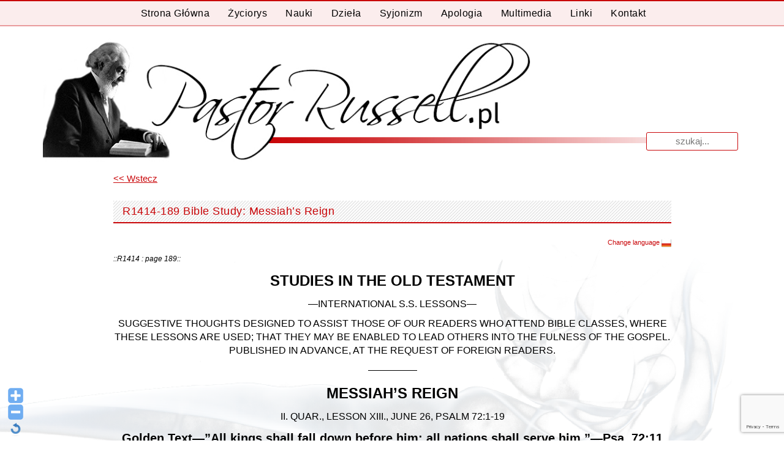

--- FILE ---
content_type: text/html; charset=UTF-8
request_url: https://www.pastorrussell.pl/przedruki-ang/r1414-189-bible-study-messiahs-reign/
body_size: 15065
content:
<!DOCTYPE html>
<html lang="pl-PL">
<head>
<meta charset="UTF-8">
<meta name="viewport" content="width=device-width, initial-scale=1">
<title>R1414-189 Bible Study: Messiah&#039;s Reign - Pastor Russell</title>
<link rel="profile" href="https://gmpg.org/xfn/11">
<link rel="pingback" href="https://www.pastorrussell.pl/xmlrpc.php">
<meta name='robots' content='index, follow, max-image-preview:large, max-snippet:-1, max-video-preview:-1' />

	<!-- This site is optimized with the Yoast SEO plugin v26.6 - https://yoast.com/wordpress/plugins/seo/ -->
	<link rel="canonical" href="https://www.pastorrussell.pl/przedruki-ang/r1414-189-bible-study-messiahs-reign/" />
	<meta property="og:locale" content="pl_PL" />
	<meta property="og:type" content="article" />
	<meta property="og:title" content="R1414-189 Bible Study: Messiah&#039;s Reign - Pastor Russell" />
	<meta property="og:description" content="Change language ::R1414 : page 189:: STUDIES IN THE OLD TESTAMENT —INTERNATIONAL S.S. LESSONS— SUGGESTIVE THOUGHTS DESIGNED TO ASSIST THOSE OF OUR READERS WHO ATTEND BIBLE CLASSES, WHERE THESE LESSONS ARE USED; THAT THEY MAY BE ENABLED TO LEAD OTHERS INTO THE FULNESS OF THE GOSPEL. PUBLISHED IN ADVANCE, AT THE REQUEST OF FOREIGN READERS. [&hellip;]" />
	<meta property="og:url" content="https://www.pastorrussell.pl/przedruki-ang/r1414-189-bible-study-messiahs-reign/" />
	<meta property="og:site_name" content="Pastor Russell" />
	<meta property="article:modified_time" content="2019-08-12T21:57:19+00:00" />
	<meta property="og:image" content="https://www.pastorrussell.pl/wp-content/uploads/2017/02/Poland-Flag.png" />
	<meta name="twitter:card" content="summary_large_image" />
	<meta name="twitter:label1" content="Szacowany czas czytania" />
	<meta name="twitter:data1" content="7 minut" />
	<script type="application/ld+json" class="yoast-schema-graph">{"@context":"https://schema.org","@graph":[{"@type":"WebPage","@id":"https://www.pastorrussell.pl/przedruki-ang/r1414-189-bible-study-messiahs-reign/","url":"https://www.pastorrussell.pl/przedruki-ang/r1414-189-bible-study-messiahs-reign/","name":"R1414-189 Bible Study: Messiah's Reign - Pastor Russell","isPartOf":{"@id":"https://www.pastorrussell.pl/#website"},"primaryImageOfPage":{"@id":"https://www.pastorrussell.pl/przedruki-ang/r1414-189-bible-study-messiahs-reign/#primaryimage"},"image":{"@id":"https://www.pastorrussell.pl/przedruki-ang/r1414-189-bible-study-messiahs-reign/#primaryimage"},"thumbnailUrl":"https://www.pastorrussell.pl/wp-content/uploads/2017/02/Poland-Flag.png","datePublished":"2017-05-17T06:04:56+00:00","dateModified":"2019-08-12T21:57:19+00:00","breadcrumb":{"@id":"https://www.pastorrussell.pl/przedruki-ang/r1414-189-bible-study-messiahs-reign/#breadcrumb"},"inLanguage":"pl-PL","potentialAction":[{"@type":"ReadAction","target":["https://www.pastorrussell.pl/przedruki-ang/r1414-189-bible-study-messiahs-reign/"]}]},{"@type":"ImageObject","inLanguage":"pl-PL","@id":"https://www.pastorrussell.pl/przedruki-ang/r1414-189-bible-study-messiahs-reign/#primaryimage","url":"https://www.pastorrussell.pl/wp-content/uploads/2017/02/Poland-Flag.png","contentUrl":"https://www.pastorrussell.pl/wp-content/uploads/2017/02/Poland-Flag.png"},{"@type":"BreadcrumbList","@id":"https://www.pastorrussell.pl/przedruki-ang/r1414-189-bible-study-messiahs-reign/#breadcrumb","itemListElement":[{"@type":"ListItem","position":1,"name":"Strona główna","item":"https://www.pastorrussell.pl/"},{"@type":"ListItem","position":2,"name":"Przedruki ANG","item":"https://www.pastorrussell.pl/przedruki-ang/"},{"@type":"ListItem","position":3,"name":"Dzieła","item":"https://www.pastorrussell.pl/dziela/"},{"@type":"ListItem","position":4,"name":"Zion&#8217;s Watch Tower &#8211; Przedruki (Reprinty)","item":"https://www.pastorrussell.pl/dziela/reprinty/"},{"@type":"ListItem","position":5,"name":"Przedruki 1892","item":"https://www.pastorrussell.pl/dziela/reprinty/reprinty-1892/"},{"@type":"ListItem","position":6,"name":"R1410-0 (001) June 1 15 1892","item":"https://www.pastorrussell.pl/przedruki-ang/r1410-0-001-june-1-15-1892/"},{"@type":"ListItem","position":7,"name":"R1414-189 Bible Study: Messiah&#8217;s Reign"}]},{"@type":"WebSite","@id":"https://www.pastorrussell.pl/#website","url":"https://www.pastorrussell.pl/","name":"Pastor Russell","description":"Pastor Charles Taze Russell Bóg Biblia Pismo Święte Chrzest Niebo Piekło Usprawiedliwienie Jezus Chrystus paruzja","potentialAction":[{"@type":"SearchAction","target":{"@type":"EntryPoint","urlTemplate":"https://www.pastorrussell.pl/?s={search_term_string}"},"query-input":{"@type":"PropertyValueSpecification","valueRequired":true,"valueName":"search_term_string"}}],"inLanguage":"pl-PL"}]}</script>
	<!-- / Yoast SEO plugin. -->


<link rel='dns-prefetch' href='//www.googletagmanager.com' />
<link rel="alternate" type="application/rss+xml" title="Pastor Russell &raquo; Kanał z wpisami" href="https://www.pastorrussell.pl/feed/" />
<link rel="alternate" type="application/rss+xml" title="Pastor Russell &raquo; Kanał z komentarzami" href="https://www.pastorrussell.pl/comments/feed/" />
<link rel="alternate" title="oEmbed (JSON)" type="application/json+oembed" href="https://www.pastorrussell.pl/wp-json/oembed/1.0/embed?url=https%3A%2F%2Fwww.pastorrussell.pl%2Fprzedruki-ang%2Fr1414-189-bible-study-messiahs-reign%2F" />
<link rel="alternate" title="oEmbed (XML)" type="text/xml+oembed" href="https://www.pastorrussell.pl/wp-json/oembed/1.0/embed?url=https%3A%2F%2Fwww.pastorrussell.pl%2Fprzedruki-ang%2Fr1414-189-bible-study-messiahs-reign%2F&#038;format=xml" />

		<style type="text/css">
			.mistape-test, .mistape_mistake_inner {color: #e20b16 !important;}
			#mistape_dialog h2::before, #mistape_dialog .mistape_action, .mistape-letter-back {background-color: #e20b16 !important; }
			#mistape_reported_text:before, #mistape_reported_text:after {border-color: #e20b16 !important;}
            .mistape-letter-front .front-left {border-left-color: #e20b16 !important;}
            .mistape-letter-front .front-right {border-right-color: #e20b16 !important;}
            .mistape-letter-front .front-bottom, .mistape-letter-back > .mistape-letter-back-top, .mistape-letter-top {border-bottom-color: #e20b16 !important;}
            .mistape-logo svg {fill: #e20b16 !important;}
		</style>
		<style id='wp-img-auto-sizes-contain-inline-css' type='text/css'>
img:is([sizes=auto i],[sizes^="auto," i]){contain-intrinsic-size:3000px 1500px}
/*# sourceURL=wp-img-auto-sizes-contain-inline-css */
</style>
<link rel='stylesheet' id='tp_css-css' href='https://www.pastorrussell.pl/wp-content/plugins/todays-posts/css/ver-styles.css?ver=6.9' type='text/css' media='all' />
<link rel='stylesheet' id='WP-Font-Resizer-style-css' href='https://www.pastorrussell.pl/wp-content/plugins/wp-font-resizer/css/fontResizer.css?ver=6.9' type='text/css' media='all' />
<link rel='stylesheet' id='scap.flashblock-css' href='https://www.pastorrussell.pl/wp-content/plugins/compact-wp-audio-player/css/flashblock.css?ver=6.9' type='text/css' media='all' />
<link rel='stylesheet' id='scap.player-css' href='https://www.pastorrussell.pl/wp-content/plugins/compact-wp-audio-player/css/player.css?ver=6.9' type='text/css' media='all' />
<link rel='stylesheet' id='dymki_style-css' href='https://www.pastorrussell.pl/wp-content/plugins/dymki/zebra_tooltips.css?ver=1.0.14' type='text/css' media='all' />
<link rel='stylesheet' id='dashicons-css' href='https://www.pastorrussell.pl/wp-includes/css/dashicons.min.css?ver=6.9' type='text/css' media='all' />
<link rel='stylesheet' id='theme-my-login-css' href='https://www.pastorrussell.pl/wp-content/plugins/theme-my-login/theme-my-login.css?ver=6.4.16' type='text/css' media='all' />
<style id='wp-emoji-styles-inline-css' type='text/css'>

	img.wp-smiley, img.emoji {
		display: inline !important;
		border: none !important;
		box-shadow: none !important;
		height: 1em !important;
		width: 1em !important;
		margin: 0 0.07em !important;
		vertical-align: -0.1em !important;
		background: none !important;
		padding: 0 !important;
	}
/*# sourceURL=wp-emoji-styles-inline-css */
</style>
<link rel='stylesheet' id='wp-block-library-css' href='https://www.pastorrussell.pl/wp-includes/css/dist/block-library/style.min.css?ver=6.9' type='text/css' media='all' />
<style id='global-styles-inline-css' type='text/css'>
:root{--wp--preset--aspect-ratio--square: 1;--wp--preset--aspect-ratio--4-3: 4/3;--wp--preset--aspect-ratio--3-4: 3/4;--wp--preset--aspect-ratio--3-2: 3/2;--wp--preset--aspect-ratio--2-3: 2/3;--wp--preset--aspect-ratio--16-9: 16/9;--wp--preset--aspect-ratio--9-16: 9/16;--wp--preset--color--black: #000000;--wp--preset--color--cyan-bluish-gray: #abb8c3;--wp--preset--color--white: #ffffff;--wp--preset--color--pale-pink: #f78da7;--wp--preset--color--vivid-red: #cf2e2e;--wp--preset--color--luminous-vivid-orange: #ff6900;--wp--preset--color--luminous-vivid-amber: #fcb900;--wp--preset--color--light-green-cyan: #7bdcb5;--wp--preset--color--vivid-green-cyan: #00d084;--wp--preset--color--pale-cyan-blue: #8ed1fc;--wp--preset--color--vivid-cyan-blue: #0693e3;--wp--preset--color--vivid-purple: #9b51e0;--wp--preset--gradient--vivid-cyan-blue-to-vivid-purple: linear-gradient(135deg,rgb(6,147,227) 0%,rgb(155,81,224) 100%);--wp--preset--gradient--light-green-cyan-to-vivid-green-cyan: linear-gradient(135deg,rgb(122,220,180) 0%,rgb(0,208,130) 100%);--wp--preset--gradient--luminous-vivid-amber-to-luminous-vivid-orange: linear-gradient(135deg,rgb(252,185,0) 0%,rgb(255,105,0) 100%);--wp--preset--gradient--luminous-vivid-orange-to-vivid-red: linear-gradient(135deg,rgb(255,105,0) 0%,rgb(207,46,46) 100%);--wp--preset--gradient--very-light-gray-to-cyan-bluish-gray: linear-gradient(135deg,rgb(238,238,238) 0%,rgb(169,184,195) 100%);--wp--preset--gradient--cool-to-warm-spectrum: linear-gradient(135deg,rgb(74,234,220) 0%,rgb(151,120,209) 20%,rgb(207,42,186) 40%,rgb(238,44,130) 60%,rgb(251,105,98) 80%,rgb(254,248,76) 100%);--wp--preset--gradient--blush-light-purple: linear-gradient(135deg,rgb(255,206,236) 0%,rgb(152,150,240) 100%);--wp--preset--gradient--blush-bordeaux: linear-gradient(135deg,rgb(254,205,165) 0%,rgb(254,45,45) 50%,rgb(107,0,62) 100%);--wp--preset--gradient--luminous-dusk: linear-gradient(135deg,rgb(255,203,112) 0%,rgb(199,81,192) 50%,rgb(65,88,208) 100%);--wp--preset--gradient--pale-ocean: linear-gradient(135deg,rgb(255,245,203) 0%,rgb(182,227,212) 50%,rgb(51,167,181) 100%);--wp--preset--gradient--electric-grass: linear-gradient(135deg,rgb(202,248,128) 0%,rgb(113,206,126) 100%);--wp--preset--gradient--midnight: linear-gradient(135deg,rgb(2,3,129) 0%,rgb(40,116,252) 100%);--wp--preset--font-size--small: 13px;--wp--preset--font-size--medium: 20px;--wp--preset--font-size--large: 36px;--wp--preset--font-size--x-large: 42px;--wp--preset--spacing--20: 0.44rem;--wp--preset--spacing--30: 0.67rem;--wp--preset--spacing--40: 1rem;--wp--preset--spacing--50: 1.5rem;--wp--preset--spacing--60: 2.25rem;--wp--preset--spacing--70: 3.38rem;--wp--preset--spacing--80: 5.06rem;--wp--preset--shadow--natural: 6px 6px 9px rgba(0, 0, 0, 0.2);--wp--preset--shadow--deep: 12px 12px 50px rgba(0, 0, 0, 0.4);--wp--preset--shadow--sharp: 6px 6px 0px rgba(0, 0, 0, 0.2);--wp--preset--shadow--outlined: 6px 6px 0px -3px rgb(255, 255, 255), 6px 6px rgb(0, 0, 0);--wp--preset--shadow--crisp: 6px 6px 0px rgb(0, 0, 0);}:where(.is-layout-flex){gap: 0.5em;}:where(.is-layout-grid){gap: 0.5em;}body .is-layout-flex{display: flex;}.is-layout-flex{flex-wrap: wrap;align-items: center;}.is-layout-flex > :is(*, div){margin: 0;}body .is-layout-grid{display: grid;}.is-layout-grid > :is(*, div){margin: 0;}:where(.wp-block-columns.is-layout-flex){gap: 2em;}:where(.wp-block-columns.is-layout-grid){gap: 2em;}:where(.wp-block-post-template.is-layout-flex){gap: 1.25em;}:where(.wp-block-post-template.is-layout-grid){gap: 1.25em;}.has-black-color{color: var(--wp--preset--color--black) !important;}.has-cyan-bluish-gray-color{color: var(--wp--preset--color--cyan-bluish-gray) !important;}.has-white-color{color: var(--wp--preset--color--white) !important;}.has-pale-pink-color{color: var(--wp--preset--color--pale-pink) !important;}.has-vivid-red-color{color: var(--wp--preset--color--vivid-red) !important;}.has-luminous-vivid-orange-color{color: var(--wp--preset--color--luminous-vivid-orange) !important;}.has-luminous-vivid-amber-color{color: var(--wp--preset--color--luminous-vivid-amber) !important;}.has-light-green-cyan-color{color: var(--wp--preset--color--light-green-cyan) !important;}.has-vivid-green-cyan-color{color: var(--wp--preset--color--vivid-green-cyan) !important;}.has-pale-cyan-blue-color{color: var(--wp--preset--color--pale-cyan-blue) !important;}.has-vivid-cyan-blue-color{color: var(--wp--preset--color--vivid-cyan-blue) !important;}.has-vivid-purple-color{color: var(--wp--preset--color--vivid-purple) !important;}.has-black-background-color{background-color: var(--wp--preset--color--black) !important;}.has-cyan-bluish-gray-background-color{background-color: var(--wp--preset--color--cyan-bluish-gray) !important;}.has-white-background-color{background-color: var(--wp--preset--color--white) !important;}.has-pale-pink-background-color{background-color: var(--wp--preset--color--pale-pink) !important;}.has-vivid-red-background-color{background-color: var(--wp--preset--color--vivid-red) !important;}.has-luminous-vivid-orange-background-color{background-color: var(--wp--preset--color--luminous-vivid-orange) !important;}.has-luminous-vivid-amber-background-color{background-color: var(--wp--preset--color--luminous-vivid-amber) !important;}.has-light-green-cyan-background-color{background-color: var(--wp--preset--color--light-green-cyan) !important;}.has-vivid-green-cyan-background-color{background-color: var(--wp--preset--color--vivid-green-cyan) !important;}.has-pale-cyan-blue-background-color{background-color: var(--wp--preset--color--pale-cyan-blue) !important;}.has-vivid-cyan-blue-background-color{background-color: var(--wp--preset--color--vivid-cyan-blue) !important;}.has-vivid-purple-background-color{background-color: var(--wp--preset--color--vivid-purple) !important;}.has-black-border-color{border-color: var(--wp--preset--color--black) !important;}.has-cyan-bluish-gray-border-color{border-color: var(--wp--preset--color--cyan-bluish-gray) !important;}.has-white-border-color{border-color: var(--wp--preset--color--white) !important;}.has-pale-pink-border-color{border-color: var(--wp--preset--color--pale-pink) !important;}.has-vivid-red-border-color{border-color: var(--wp--preset--color--vivid-red) !important;}.has-luminous-vivid-orange-border-color{border-color: var(--wp--preset--color--luminous-vivid-orange) !important;}.has-luminous-vivid-amber-border-color{border-color: var(--wp--preset--color--luminous-vivid-amber) !important;}.has-light-green-cyan-border-color{border-color: var(--wp--preset--color--light-green-cyan) !important;}.has-vivid-green-cyan-border-color{border-color: var(--wp--preset--color--vivid-green-cyan) !important;}.has-pale-cyan-blue-border-color{border-color: var(--wp--preset--color--pale-cyan-blue) !important;}.has-vivid-cyan-blue-border-color{border-color: var(--wp--preset--color--vivid-cyan-blue) !important;}.has-vivid-purple-border-color{border-color: var(--wp--preset--color--vivid-purple) !important;}.has-vivid-cyan-blue-to-vivid-purple-gradient-background{background: var(--wp--preset--gradient--vivid-cyan-blue-to-vivid-purple) !important;}.has-light-green-cyan-to-vivid-green-cyan-gradient-background{background: var(--wp--preset--gradient--light-green-cyan-to-vivid-green-cyan) !important;}.has-luminous-vivid-amber-to-luminous-vivid-orange-gradient-background{background: var(--wp--preset--gradient--luminous-vivid-amber-to-luminous-vivid-orange) !important;}.has-luminous-vivid-orange-to-vivid-red-gradient-background{background: var(--wp--preset--gradient--luminous-vivid-orange-to-vivid-red) !important;}.has-very-light-gray-to-cyan-bluish-gray-gradient-background{background: var(--wp--preset--gradient--very-light-gray-to-cyan-bluish-gray) !important;}.has-cool-to-warm-spectrum-gradient-background{background: var(--wp--preset--gradient--cool-to-warm-spectrum) !important;}.has-blush-light-purple-gradient-background{background: var(--wp--preset--gradient--blush-light-purple) !important;}.has-blush-bordeaux-gradient-background{background: var(--wp--preset--gradient--blush-bordeaux) !important;}.has-luminous-dusk-gradient-background{background: var(--wp--preset--gradient--luminous-dusk) !important;}.has-pale-ocean-gradient-background{background: var(--wp--preset--gradient--pale-ocean) !important;}.has-electric-grass-gradient-background{background: var(--wp--preset--gradient--electric-grass) !important;}.has-midnight-gradient-background{background: var(--wp--preset--gradient--midnight) !important;}.has-small-font-size{font-size: var(--wp--preset--font-size--small) !important;}.has-medium-font-size{font-size: var(--wp--preset--font-size--medium) !important;}.has-large-font-size{font-size: var(--wp--preset--font-size--large) !important;}.has-x-large-font-size{font-size: var(--wp--preset--font-size--x-large) !important;}
/*# sourceURL=global-styles-inline-css */
</style>

<style id='classic-theme-styles-inline-css' type='text/css'>
/*! This file is auto-generated */
.wp-block-button__link{color:#fff;background-color:#32373c;border-radius:9999px;box-shadow:none;text-decoration:none;padding:calc(.667em + 2px) calc(1.333em + 2px);font-size:1.125em}.wp-block-file__button{background:#32373c;color:#fff;text-decoration:none}
/*# sourceURL=/wp-includes/css/classic-themes.min.css */
</style>
<link rel='stylesheet' id='bb-tcs-editor-style-shared-css' href='https://www.pastorrussell.pl/wp-content/themes/white/editor-style-shared.css' type='text/css' media='all' />
<link rel='stylesheet' id='contact-form-7-css' href='https://www.pastorrussell.pl/wp-content/plugins/contact-form-7/includes/css/styles.css?ver=6.1.4' type='text/css' media='all' />
<link rel='stylesheet' id='mooberry-book-manager-base-public-css' href='https://www.pastorrussell.pl/wp-content/plugins/mbm-base/public/css/mbm-base-public.css?ver=5.10' type='text/css' media='all' />
<link rel='stylesheet' id='mooberry-book-manager-base-retailer-buttons-public-css' href='https://www.pastorrussell.pl/wp-content/plugins/mbm-base/includes/css/retailer-buttons.css?ver=5.10' type='text/css' media='all' />
<link rel='stylesheet' id='mooberry-book-manager-base-books-public-css' href='https://www.pastorrussell.pl/wp-content/plugins/mbm-base/includes/css/book.css?ver=5.10' type='text/css' media='all' />
<link rel='stylesheet' id='mooberry-book-manager-base-book-grid-public-css' href='https://www.pastorrussell.pl/wp-content/plugins/mbm-base/includes/css/book-grid.css?ver=5.10' type='text/css' media='all' />
<link rel='stylesheet' id='mistape-front-css' href='https://www.pastorrussell.pl/wp-content/plugins/mistape/assets/css/mistape-front.css?ver=1.3.9' type='text/css' media='all' />
<link rel='stylesheet' id='white-style-css' href='https://www.pastorrussell.pl/wp-content/themes/white/style.css?ver=5.5.1' type='text/css' media='all' />
<link rel='stylesheet' id='font-awesome-css' href='https://www.pastorrussell.pl/wp-content/themes/white/assets/frameworks/font-awesome/css/font-awesome.min.css?ver=6.9' type='text/css' media='all' />
<link rel='stylesheet' id='bootstrap-style-css' href='https://www.pastorrussell.pl/wp-content/themes/white/assets/frameworks/bootstrap/css/bootstrap.min.css?ver=6.9' type='text/css' media='all' />
<link rel='stylesheet' id='bxslider-style-css' href='https://www.pastorrussell.pl/wp-content/themes/white/assets/css/bxslider.css?ver=6.9' type='text/css' media='all' />
<link rel='stylesheet' id='white-theme-structure-css' href='https://www.pastorrussell.pl/wp-content/themes/white/assets/css/main.css?ver=5.5.1' type='text/css' media='all' />
<link rel='stylesheet' id='white-theme-style-css' href='https://www.pastorrussell.pl/wp-content/themes/white/assets/css/theme.css?ver=6.9' type='text/css' media='all' />
<link rel='stylesheet' id='tablepress-default-css' href='https://www.pastorrussell.pl/wp-content/tablepress-combined.min.css?ver=20' type='text/css' media='all' />
<link rel='stylesheet' id='gmedia-global-frontend-css' href='https://www.pastorrussell.pl/wp-content/plugins/grand-media/assets/gmedia.global.front.css?ver=1.15.0' type='text/css' media='all' />
<link rel='stylesheet' id='wpgdprc-front-css-css' href='https://www.pastorrussell.pl/wp-content/plugins/wp-gdpr-compliance/Assets/css/front.css?ver=1707777891' type='text/css' media='all' />
<style id='wpgdprc-front-css-inline-css' type='text/css'>
:root{--wp-gdpr--bar--background-color: #000000;--wp-gdpr--bar--color: #ffffff;--wp-gdpr--button--background-color: #000000;--wp-gdpr--button--background-color--darken: #000000;--wp-gdpr--button--color: #ffffff;}
/*# sourceURL=wpgdprc-front-css-inline-css */
</style>
<script type="text/javascript" src="https://www.pastorrussell.pl/wp-includes/js/jquery/jquery.min.js?ver=3.7.1" id="jquery-core-js"></script>
<script type="text/javascript" src="https://www.pastorrussell.pl/wp-includes/js/jquery/jquery-migrate.min.js?ver=3.4.1" id="jquery-migrate-js"></script>
<script type="text/javascript" src="https://www.pastorrussell.pl/wp-content/plugins/wp-font-resizer/js/fontResizer.js?ver=6.9" id="WP-Font-Resizer-script-js"></script>
<script type="text/javascript" src="https://www.pastorrussell.pl/wp-content/plugins/compact-wp-audio-player/js/soundmanager2-nodebug-jsmin.js?ver=6.9" id="scap.soundmanager2-js"></script>
<script type="text/javascript" src="https://www.pastorrussell.pl/wp-content/plugins/table-creator/public/assets/js/datatables.min.js?ver=1.0.0" id="attc-datatable-js-js"></script>
<script type="text/javascript" src="https://www.pastorrussell.pl/wp-content/plugins/mbm-base/public/js/mbm-base-public.js?ver=5.10" id="mooberry-book-manager-base-public-js"></script>
<script type="text/javascript" src="https://www.pastorrussell.pl/wp-content/plugins/mbm-base/includes/js/book.js?ver=5.10" id="mooberry-book-manager-base-books-public-js"></script>
<script type="text/javascript" src="https://www.pastorrussell.pl/wp-content/plugins/mbm-base/includes/js/book-grid.js?ver=5.10" id="mooberry-book-manager-base-book-grid-public-js"></script>
<script type="text/javascript" src="https://www.pastorrussell.pl/wp-content/themes/white/assets/frameworks/bootstrap/js/bootstrap.min.js?ver=6.9" id="bootstrap-js-js"></script>
<script type="text/javascript" src="https://www.pastorrussell.pl/wp-content/themes/white/assets/js/bxslider.min.js?ver=6.9" id="bxslider-js-js"></script>
<script type="text/javascript" src="https://www.pastorrussell.pl/wp-content/themes/white/assets/js/transit.min.js?ver=6.9" id="transit-js-js"></script>
<script type="text/javascript" src="https://www.pastorrussell.pl/wp-includes/js/hoverIntent.min.js?ver=1.10.2" id="hoverIntent-js"></script>
<script type="text/javascript" src="https://www.pastorrussell.pl/wp-content/themes/white/assets/js/custom.js?ver=5.5.1" id="custom-js-js"></script>

<!-- Fragment znacznika Google (gtag.js) dodany przez Site Kit -->
<!-- Fragment Google Analytics dodany przez Site Kit -->
<script type="text/javascript" src="https://www.googletagmanager.com/gtag/js?id=GT-NNXKCSG" id="google_gtagjs-js" async></script>
<script type="text/javascript" id="google_gtagjs-js-after">
/* <![CDATA[ */
window.dataLayer = window.dataLayer || [];function gtag(){dataLayer.push(arguments);}
gtag("set","linker",{"domains":["www.pastorrussell.pl"]});
gtag("js", new Date());
gtag("set", "developer_id.dZTNiMT", true);
gtag("config", "GT-NNXKCSG");
//# sourceURL=google_gtagjs-js-after
/* ]]> */
</script>
<script type="text/javascript" id="wpgdprc-front-js-js-extra">
/* <![CDATA[ */
var wpgdprcFront = {"ajaxUrl":"https://www.pastorrussell.pl/wp-admin/admin-ajax.php","ajaxNonce":"cbe9619b55","ajaxArg":"security","pluginPrefix":"wpgdprc","blogId":"1","isMultiSite":"","locale":"pl_PL","showSignUpModal":"","showFormModal":"","cookieName":"wpgdprc-consent","consentVersion":"","path":"/","prefix":"wpgdprc"};
//# sourceURL=wpgdprc-front-js-js-extra
/* ]]> */
</script>
<script type="text/javascript" src="https://www.pastorrussell.pl/wp-content/plugins/wp-gdpr-compliance/Assets/js/front.min.js?ver=1707777891" id="wpgdprc-front-js-js"></script>
<link rel="https://api.w.org/" href="https://www.pastorrussell.pl/wp-json/" /><link rel="EditURI" type="application/rsd+xml" title="RSD" href="https://www.pastorrussell.pl/xmlrpc.php?rsd" />
<meta name="generator" content="WordPress 6.9" />
<link rel='shortlink' href='https://www.pastorrussell.pl/?p=33181' />
<meta name="generator" content="Site Kit by Google 1.168.0" />
<!-- <meta name="GmediaGallery" version="1.24.1/1.8.0" license="" /> -->
<script></script><style>                                            #top-bar #masthead .site-title { margin-bottom: -10px; }</style></head>
<body data-rsssl=1 class="wp-singular reprinty_ang-template reprinty_ang-template-page-apologia reprinty_ang-template-page-apologia-php single single-reprinty_ang postid-33181 wp-theme-white group-blog">
<div id="top-bar">

	<div id="top-nav">
		<nav id="site-navigation" class="main-navigation col-md-12" role="navigation">
			<h1 class="menu-toggle">
				<span class="hamburger" aria-hidden="true"></span>
				Menu</h1>
			<a class="skip-link screen-reader-text" href="#content">Przeskocz do treści</a>
			
			<div class="menu-menu-glowne-container"><ul id="menu-menu-glowne" class="menu"><li id="menu-item-36" class="menu-item menu-item-type-post_type menu-item-object-page menu-item-home menu-item-36"><a href="https://www.pastorrussell.pl/"> Strona główna</a></li>
<li id="menu-item-35" class="menu-item menu-item-type-post_type menu-item-object-page menu-item-35"><a href="https://www.pastorrussell.pl/zyciorys/">Życiorys</a></li>
<li id="menu-item-1994" class="menu-item menu-item-type-post_type menu-item-object-page menu-item-1994"><a href="https://www.pastorrussell.pl/nauki/">Nauki</a></li>
<li id="menu-item-34" class="menu-item menu-item-type-post_type menu-item-object-page menu-item-has-children menu-item-34"><a href="https://www.pastorrussell.pl/dziela/">Dzieła</a>
<ul class="sub-menu">
	<li id="menu-item-1549" class="menu-item menu-item-type-post_type menu-item-object-page menu-item-1549"><a href="https://www.pastorrussell.pl/dziela/ksiazki/">Książki</a></li>
	<li id="menu-item-3190" class="menu-item menu-item-type-post_type menu-item-object-page menu-item-3190"><a href="https://www.pastorrussell.pl/dziela/inne-publikacje/">Inne Publikacje</a></li>
	<li id="menu-item-54" class="menu-item menu-item-type-post_type menu-item-object-page menu-item-54"><a href="https://www.pastorrussell.pl/dziela/ksiazka-pytan-i-odpowiedzi/">Zbiór Pytań i Odpowiedzi</a></li>
	<li id="menu-item-1908" class="menu-item menu-item-type-post_type menu-item-object-page menu-item-1908"><a href="https://www.pastorrussell.pl/dziela/reprinty/">Zion&#8217;s Watch Tower – Przedruki (Reprinty)</a></li>
</ul>
</li>
<li id="menu-item-33" class="menu-item menu-item-type-post_type menu-item-object-page menu-item-33"><a href="https://www.pastorrussell.pl/syjonizm/">Syjonizm</a></li>
<li id="menu-item-32" class="menu-item menu-item-type-post_type menu-item-object-page menu-item-32"><a href="https://www.pastorrussell.pl/apologia/">Apologia</a></li>
<li id="menu-item-31" class="menu-item menu-item-type-post_type menu-item-object-page menu-item-has-children menu-item-31"><a href="https://www.pastorrussell.pl/multimedia/">Multimedia</a>
<ul class="sub-menu">
	<li id="menu-item-2005" class="menu-item menu-item-type-post_type menu-item-object-page menu-item-2005"><a href="https://www.pastorrussell.pl/multimedia/pastor-charles-taze-russell-filmy/">Filmy</a></li>
	<li id="menu-item-10498" class="menu-item menu-item-type-custom menu-item-object-custom menu-item-10498"><a href="https://www.pastorrussell.pl/multimedia/galeria/pastor-charles-taze-russell-zdjecia/">Zdjęcia</a></li>
</ul>
</li>
<li id="menu-item-2684" class="menu-item menu-item-type-post_type menu-item-object-page menu-item-2684"><a href="https://www.pastorrussell.pl/linki/">Linki</a></li>
<li id="menu-item-29" class="menu-item menu-item-type-post_type menu-item-object-page menu-item-29"><a href="https://www.pastorrussell.pl/kontakt/">Kontakt</a></li>
</ul></div>		</nav><!-- #site-navigation -->	
	</div>
	
	<div class="container">	

		<header id="masthead" class="site-header col-md-12" role="banner">	
<form role="search" method="get" class="row search-form" action="https://www.pastorrussell.pl/">
	<div class="search-form-top">
	<label>
		<span class="screen-reader-text">Wyniki dla:</span>
		<input type="text" class="search-field" placeholder="Szukaj..." value="" name="s">
	</label>
	</div>
</form>
			<div class="site-branding">
					
					
					<h1 class="site-title"><a href="https://www.pastorrussell.pl/" rel="home"><img src="https://www.pastorrussell.pl/wp-content/themes/white/images/ruchmisyjny.jpg" /><?php// bloginfo( 'name' ); ?></a></h1>
					
			</div>
		</header><!-- #masthead -->
		
		<!--
		<div id="right-head" class="col-md-6">
			<?php// get_template_part('searchform', 'top') ?>
			
									<div id="social-icons" class="col-md-12 col-sm-12">
							<?php// get_template_part('social', 'fa'); ?>
						</div>
					<?php// endif;
					//else : ?>
						<div id="social-icons" class="col-md-12 col-sm-12">
							<?php// get_template_part('defaults/social', 'default'); ?>
						</div>		</div>
		-->
		
	</div><!--.container-->
</div><!--#top-bar-->

<div id="page" class="hfeed site container">

	
	
	<div id="content" class="site-content">
	<div id="primary-mono" class="content-area col-md-8" style="width:80%; margin-left:10%;">
			<main id="main" class="site-main" role="main">

			
				﻿<a name="top"></a>	
<article id="post-33181" class="page post-33181 reprinty_ang type-reprinty_ang status-publish hentry">
	<div style="text-align: left;">	
		<a href=''		style="text-decoration: underline;">&lt;&lt;&nbsp;Wstecz</a><br></div>		
	<header class="entry-header">
		<h1 class="entry-title test2"><span>R1414-189 Bible Study: Messiah&#8217;s Reign</span></h1>
	</header><!-- .entry-header -->

	<div class="entry-content">
		<p style="text-align: right; font-size: 11px;"><a href="https://www.pastorrussell.pl/przedruki-pl/r1414-189-studium-biblijne-krolowanie-mesjasza/" target="_blank" rel="noopener noreferrer">Change language <img decoding="async" src="https://www.pastorrussell.pl/wp-content/uploads/2017/02/Poland-Flag.png" border="0" /></a></p>
<p class="TrescArtykulu ZnacznikStrony" style="font-size: 12px; font-family: Arial, Helvetica, sans-serif; text-align: justify; font-style: italic;">::R1414 : page 189::</p>
<p class="TrescArtykulu Tytul" style="font-size: 24px; font-family: Arial, Helvetica, sans-serif; text-align: center; font-weight: bold; text-transform: uppercase;">STUDIES IN THE OLD TESTAMENT</p>
<p class="TrescArtykulu DataMottoArtykulu" style="font-size: 16px; font-family: Arial, Helvetica, sans-serif; text-align: center; text-transform: uppercase;">—INTERNATIONAL S.S. LESSONS—</p>
<p class="TrescArtykulu DataMottoArtykulu" style="font-size: 16px; font-family: Arial, Helvetica, sans-serif; text-align: center; text-transform: uppercase;">SUGGESTIVE THOUGHTS DESIGNED TO ASSIST THOSE OF OUR READERS WHO ATTEND BIBLE CLASSES, WHERE THESE LESSONS ARE USED; THAT THEY MAY BE ENABLED TO LEAD OTHERS INTO THE FULNESS OF THE GOSPEL. PUBLISHED IN ADVANCE, AT THE REQUEST OF FOREIGN READERS.</p>
<p class="TrescArtykulu TrescArtykuluWyśr" style="font-size: 16px; font-family: Arial, Helvetica, sans-serif; text-align: center;">—————</p>
<p class="TrescArtykulu Tytul" style="font-size: 24px; font-family: Arial, Helvetica, sans-serif; text-align: center; font-weight: bold; text-transform: uppercase;">MESSIAH&#8217;S REIGN</p>
<p class="TrescArtykulu DataMottoArtykulu" style="font-size: 16px; font-family: Arial, Helvetica, sans-serif; text-align: center; text-transform: uppercase;">II. QUAR., LESSON XIII., JUNE 26, PSALM 72:1-19</p>
<p class="TrescArtykulu ZlotyTekst" style="font-size: 20px; font-family: Arial, Helvetica, sans-serif; text-align: center; font-weight: bold;">Golden Text—&#8221;All kings shall fall down before him: all nations shall serve him.&#8221;—Psa. 72:11</p>
<p class="TrescArtykulu" style="font-size: 16px; font-family: Arial, Helvetica, sans-serif; text-align: justify;">In Acts 3:19-21 we read that &#8220;Times of refreshing shall come from the presence [Greek, <em>prosopon</em>—face or countenance] of the Lord [Jehovah—from his favor, as indicated by the figure of his face turned toward us]; and [at this appointed time of refreshing] he shall send Jesus Christ, which before was preached unto you; whom the heaven must retain until the times of restitution of all things which God hath spoken by the mouth of <em>all</em> his holy prophets, since the world began.&#8221;</p>
<p class="TrescArtykulu" style="font-size: 16px; font-family: Arial, Helvetica, sans-serif; text-align: justify;">This is a very sweeping declaration of God&#8217;s benevolent purpose toward the whole world, whom he so loved that he gave his only begotten Son to accomplish their redemption. Having thus at great cost redeemed them from the power of the grave, he here tells of a fixed, appointed time wherein it is his purpose to give to men the blessings thus legally secured for them through Christ, and bids us note the fact that this glorious time of blessing is the inspiring theme of every one of his true prophets.</p>
<p class="TrescArtykulu" style="font-size: 16px; font-family: Arial, Helvetica, sans-serif; text-align: justify;">The psalm chosen for this lesson is one of those blessed prophecies which tells us of the glorious reign of the risen and &#8220;highly exalted&#8221; Son of God, whose coming presence shall be &#8220;like rain upon the mown grass, and as showers that water the earth&#8221;—&#8221;times of refreshing,&#8221; truly.</p>
<p class="TrescArtykulu" style="font-size: 16px; font-family: Arial, Helvetica, sans-serif; text-align: justify;">How wide shall be his dominion? Oh, says the Psalmist, &#8220;He shall have dominion from</p>
<p class="TrescArtykulu ZnacznikStrony" style="font-size: 12px; font-family: Arial, Helvetica, sans-serif; text-align: justify; font-style: italic;">::R1415 : page 189::</p>
<p class="TrescArtykulu" style="font-size: 16px; font-family: Arial, Helvetica, sans-serif; text-align: justify;">sea to sea, and from the river unto the ends of the earth.&#8221; (Verse 8.) Yes, &#8220;As truly as I live,&#8221; saith the Lord, &#8220;the whole earth shall be filled with the glory of the Lord.&#8221; [Mark! <em>this earth</em>: it is not heaven that is here spoken of, though the heavens too, are, and shall be yet more, filled with his glory.]
<p class="TrescArtykulu" style="font-size: 16px; font-family: Arial, Helvetica, sans-serif; text-align: justify;">What shall become of the present kings and potentates of earth when the Lord thus begins his reign? And how will the nations receive him? The Psalmist answers (verse 11) that &#8220;all kings shall fall down before him, and all nations shall serve him.&#8221;</p>
<p class="TrescArtykulu" style="font-size: 16px; font-family: Arial, Helvetica, sans-serif; text-align: justify;">But will none oppose him, or endeavor to withstand his power? Oh! yes: he will have enemies and meet with the determined opposition of the present ruling powers, but it is written again (verses 4,9) that he shall break in pieces the oppressor (that he will destroy all oppressive systems and institutions), and that &#8220;his enemies [those who after full knowledge oppose Christ&#8217;s Kingdom and laws] shall lick the dust&#8221;—be destroyed. And as evidence of his glorious triumph and his conquest of even the hearts of his subjects, it is written that the kings (the prominent and influential among men) will bring presents and offer gifts to manifest their loyalty to the new government; that eventually &#8220;all nations shall call him blessed;&#8221; and that even &#8220;they that dwell in the wilderness [the nations beyond the pale of Christendom and all the half-civilized and savage tribes] shall bow before him.&#8221;—Verses 10,17.</p>
<p class="TrescArtykulu" style="font-size: 16px; font-family: Arial, Helvetica, sans-serif; text-align: justify;">What will be the characteristics of his reign which will thus captivate the hearts of men and bind them in loving loyalty to the new king? The chief characteristic of his reign will be that justice will be established in the earth—that by strong and severe measures it will at first be secured, and that afterward it will be maintained and exercised with vigor and abundant success. Although the &#8220;iron rod&#8221; of justice will at first dash the nations to pieces as a potter&#8217;s vessel and break in pieces every system and device of oppression (verse 4)—civil, social, financial and religious—yet, like a magnet, it will afterward gather up the broken fragments (the individuals that composed those nations and systems) and bind them together in a stronger, firmer bond of righteousness and peace which shall never be broken.</p>
<p class="TrescArtykulu" style="font-size: 16px; font-family: Arial, Helvetica, sans-serif; text-align: justify;">Thus it is written (verse 2), &#8220;He shall judge for thy people with righteousness, and for thy afflicted with justice;&#8221; (verse 3), &#8220;The mountains [new ruling powers of Christ&#8217;s kingdom] shall bring peace to the people, and the little hills [—the tributary powers under the main government—shall also be agencies of blessing and peace] through righteousness.&#8221;</p>
<p class="TrescArtykulu" style="font-size: 16px; font-family: Arial, Helvetica, sans-serif; text-align: justify;">Verse 4—&#8221;He shall judge the afflicted of the people, he shall give help to the children of the needy; but he shall crush the oppressor.&#8221;</p>
<p class="TrescArtykulu" style="font-size: 16px; font-family: Arial, Helvetica, sans-serif; text-align: justify;">Verse 7—&#8221;In his days shall the righteous flourish, and abundance of peace (shall be) so long as the moon endureth.&#8221;</p>
<p class="TrescArtykulu" style="font-size: 16px; font-family: Arial, Helvetica, sans-serif; text-align: justify;">Verses 12-14—&#8221;He will deliver the needy when he crieth; the afflicted also who hath no helper. He will spare the poor and needy;</p>
<p class="TrescArtykulu ZnacznikStrony" style="font-size: 12px; font-family: Arial, Helvetica, sans-serif; text-align: justify; font-style: italic;">::R1415 : page 190::</p>
<p class="TrescArtykulu" style="font-size: 16px; font-family: Arial, Helvetica, sans-serif; text-align: justify;">and the souls of the needy will he assist. From wrong and violence will he deliver their soul; and precious shall their blood [lives] be in his sight.</p>
<p class="TrescArtykulu" style="font-size: 16px; font-family: Arial, Helvetica, sans-serif; text-align: justify;">As a result of this blessed reign of righteousness, not only will justice and peace be established in the earth, but a great abundance of blessings from the King shall follow as the rewards of righteousness, as it is written (verse 16): &#8220;There shall be an abundance of corn in the land; upon the top of the mountains [as a blessing from the King] its fruit shall shake like [the trees of] Lebanon: and they of the city [the subjects of this government—a city being a symbol of a government] shall flourish like grass of the earth.&#8221;</p>
<p class="TrescArtykulu" style="font-size: 16px; font-family: Arial, Helvetica, sans-serif; text-align: justify;">When men come to realize these blessings and to recognize the righteous authority by which they are secured to them, what wonder if many of their hearts are won, and their loyalty evinced by hearty co-operation, as indicated by verses 10,11,17! Truly, in view of all that the prophets have to say of the blessed times of refreshing under the reign of Christ, we see the force of the Psalmist&#8217;s joyful expression: &#8220;He shall come down like rain upon the mown grass, as showers that water the earth.&#8221;—Verse 6. &#8220;His name shall be as of a son continuing his father&#8217;s name forever; it shall increase as the sun [as the sun&#8217;s brightness increases to full noon-day glory, so shall the honor of Messiah grow brighter and brighter as the mists and gloom of sin are driven away]. Men shall bless themselves <em>through him</em> [<em>they</em> shall wash their robes, but it will be in and by the blood of the Lamb that this opportunity for cleansing shall come to them] and all people shall honor him.&#8221;</p>
<p class="TrescArtykulu" style="font-size: 16px; font-family: Arial, Helvetica, sans-serif; text-align: justify;">The general blessed results of the Millennial age are portrayed in this prophecy—those who shall &#8220;lick the dust&#8221; being treated as exceptions. And surely the grand outcome of God&#8217;s plan, when Christ shall have put all enemies under his feet and shall have fully restored all the willing and obedient, is cause enough for every one who realizes it to join with the Prophet in the glad shout with which he closes this prophecy in verses 18,19, &#8220;Blessed be Jehovah God, the God of Israel, who alone doeth wondrous things [whose wisdom alone deviseth the wondrous plan, and none hath been his counselor]; and blessed be his glorious name forever; and let the whole earth be filled with his glory. Amen and Amen.&#8221; And in view of the glorious character and record of him whom Jehovah hath appointed to be king over all the earth in that day (Zech. 14:9), we, with the Psalmist, would express our recognition of his wisdom and grace, and say (verse 1), &#8220;Give the king [this king whom thou hast appointed] thy judgments and thy righteousness unto the King&#8217;s [Jehovah&#8217;s] son&#8221;—Entrust him with the execution of the grand designs: we have full confidence in his ability and in his willingness to bring forth judgment unto victory and to fill the world with thy peace and thy praise.</p>
<p class="TrescArtykulu TrescArtykuluWyśr" style="font-size: 16px; font-family: Arial, Helvetica, sans-serif; text-align: center;">====================</p>
<p style="text-align: right;"><span style="font-size: 14px;"><span style="font-family: arial,helvetica,sans-serif;"><em>&#8212; June 1&amp;15, 1892 &#8212;</em></span></span></p>
<div style="display:none;" class=tpdv><h3 style="font-size:; color:;">Dzisiejsza Manna</h3><ul><li ><div class="tdppCont"><a style="color:;font-size:;" href="https://www.pastorrussell.pl/manna/styczen-18/">18 stycznia</a><br /><div style="color:;font-size:;"><p style="text-align: center;"><strong>W pracy nie leniwi, duchem pałający, Panu służący – Rzym. 12:11</strong></p>
<p> <a href="https://www.pastorrussell.pl/manna/styczen-18/" class="more-link">...czytaj więcej →</a></p></div></div></li></ul></div>			</div><!-- .entry-content -->
		<div style="text-align: right;">	
		<br><br>
		<a href='' 		style="text-decoration: underline;">Wstecz</a> | <a href="#top" style="text-decoration: underline;">Do góry</a></div>
</article><!-- #post-## -->

								

			
		</main><!-- #main -->
	</div><!-- #primary -->

	<div id="secondary" class="widget-area col-md-4" role="complementary">
			</div><!-- #secondary -->

	</div><!-- #content -->
</div><!-- #page -->

 
<footer id="colophon" class="site-footer" role="contentinfo">
	<div class="container">
		<div class="site-info col-md-4">
			<!-- &copy; PastorRussell.pl-->
		</div><!-- .site-info -->
		<div class="footer-menu col-md-8">
			<div class="menu-menu-glowne-container"><ul id="menu-menu-glowne-1" class="menu"><li class="menu-item menu-item-type-post_type menu-item-object-page menu-item-home menu-item-36"><a href="https://www.pastorrussell.pl/"> Strona główna</a></li>
<li class="menu-item menu-item-type-post_type menu-item-object-page menu-item-35"><a href="https://www.pastorrussell.pl/zyciorys/">Życiorys</a></li>
<li class="menu-item menu-item-type-post_type menu-item-object-page menu-item-1994"><a href="https://www.pastorrussell.pl/nauki/">Nauki</a></li>
<li class="menu-item menu-item-type-post_type menu-item-object-page menu-item-has-children menu-item-34"><a href="https://www.pastorrussell.pl/dziela/">Dzieła</a>
<ul class="sub-menu">
	<li class="menu-item menu-item-type-post_type menu-item-object-page menu-item-1549"><a href="https://www.pastorrussell.pl/dziela/ksiazki/">Książki</a></li>
	<li class="menu-item menu-item-type-post_type menu-item-object-page menu-item-3190"><a href="https://www.pastorrussell.pl/dziela/inne-publikacje/">Inne Publikacje</a></li>
	<li class="menu-item menu-item-type-post_type menu-item-object-page menu-item-54"><a href="https://www.pastorrussell.pl/dziela/ksiazka-pytan-i-odpowiedzi/">Zbiór Pytań i Odpowiedzi</a></li>
	<li class="menu-item menu-item-type-post_type menu-item-object-page menu-item-1908"><a href="https://www.pastorrussell.pl/dziela/reprinty/">Zion&#8217;s Watch Tower – Przedruki (Reprinty)</a></li>
</ul>
</li>
<li class="menu-item menu-item-type-post_type menu-item-object-page menu-item-33"><a href="https://www.pastorrussell.pl/syjonizm/">Syjonizm</a></li>
<li class="menu-item menu-item-type-post_type menu-item-object-page menu-item-32"><a href="https://www.pastorrussell.pl/apologia/">Apologia</a></li>
<li class="menu-item menu-item-type-post_type menu-item-object-page menu-item-has-children menu-item-31"><a href="https://www.pastorrussell.pl/multimedia/">Multimedia</a>
<ul class="sub-menu">
	<li class="menu-item menu-item-type-post_type menu-item-object-page menu-item-2005"><a href="https://www.pastorrussell.pl/multimedia/pastor-charles-taze-russell-filmy/">Filmy</a></li>
	<li class="menu-item menu-item-type-custom menu-item-object-custom menu-item-10498"><a href="https://www.pastorrussell.pl/multimedia/galeria/pastor-charles-taze-russell-zdjecia/">Zdjęcia</a></li>
</ul>
</li>
<li class="menu-item menu-item-type-post_type menu-item-object-page menu-item-2684"><a href="https://www.pastorrussell.pl/linki/">Linki</a></li>
<li class="menu-item menu-item-type-post_type menu-item-object-page menu-item-29"><a href="https://www.pastorrussell.pl/kontakt/">Kontakt</a></li>
</ul></div>		</div>	
	</div><!--.container-->	
</footer><!-- #colophon -->

<script type="speculationrules">
{"prefetch":[{"source":"document","where":{"and":[{"href_matches":"/*"},{"not":{"href_matches":["/wp-*.php","/wp-admin/*","/wp-content/uploads/*","/wp-content/*","/wp-content/plugins/*","/wp-content/themes/white/*","/*\\?(.+)"]}},{"not":{"selector_matches":"a[rel~=\"nofollow\"]"}},{"not":{"selector_matches":".no-prefetch, .no-prefetch a"}}]},"eagerness":"conservative"}]}
</script>

<!-- WP Audio player plugin v1.9.15 - https://www.tipsandtricks-hq.com/wordpress-audio-music-player-plugin-4556/ -->
    <script type="text/javascript">
        soundManager.useFlashBlock = true; // optional - if used, required flashblock.css
        soundManager.url = 'https://www.pastorrussell.pl/wp-content/plugins/compact-wp-audio-player/swf/soundmanager2.swf';
        function play_mp3(flg, ids, mp3url, volume, loops)
        {
            //Check the file URL parameter value
            var pieces = mp3url.split("|");
            if (pieces.length > 1) {//We have got an .ogg file too
                mp3file = pieces[0];
                oggfile = pieces[1];
                //set the file URL to be an array with the mp3 and ogg file
                mp3url = new Array(mp3file, oggfile);
            }

            soundManager.createSound({
                id: 'btnplay_' + ids,
                volume: volume,
                url: mp3url
            });

            if (flg == 'play') {
                    soundManager.play('btnplay_' + ids, {
                    onfinish: function() {
                        if (loops == 'true') {
                            loopSound('btnplay_' + ids);
                        }
                        else {
                            document.getElementById('btnplay_' + ids).style.display = 'inline';
                            document.getElementById('btnstop_' + ids).style.display = 'none';
                        }
                    }
                });
            }
            else if (flg == 'stop') {
    //soundManager.stop('btnplay_'+ids);
                soundManager.pause('btnplay_' + ids);
            }
        }
        function show_hide(flag, ids)
        {
            if (flag == 'play') {
                document.getElementById('btnplay_' + ids).style.display = 'none';
                document.getElementById('btnstop_' + ids).style.display = 'inline';
            }
            else if (flag == 'stop') {
                document.getElementById('btnplay_' + ids).style.display = 'inline';
                document.getElementById('btnstop_' + ids).style.display = 'none';
            }
        }
        function loopSound(soundID)
        {
            window.setTimeout(function() {
                soundManager.play(soundID, {onfinish: function() {
                        loopSound(soundID);
                    }});
            }, 1);
        }
        function stop_all_tracks()
        {
            soundManager.stopAll();
            var inputs = document.getElementsByTagName("input");
            for (var i = 0; i < inputs.length; i++) {
                if (inputs[i].id.indexOf("btnplay_") == 0) {
                    inputs[i].style.display = 'inline';//Toggle the play button
                }
                if (inputs[i].id.indexOf("btnstop_") == 0) {
                    inputs[i].style.display = 'none';//Hide the stop button
                }
            }
        }
    </script>
    <div class="fontResizer"><img class="plusfont" src="https://www.pastorrussell.pl/wp-content/plugins/wp-font-resizer/images/plus.png" title="Increase font size"/><img class="minusfont" src="https://www.pastorrussell.pl/wp-content/plugins/wp-font-resizer/images/minus.png" title="Decrease font size"/><img class="reloadfont" src="https://www.pastorrussell.pl/wp-content/plugins/wp-font-resizer/images/reload.png" title="Default font size"/></div><script type="text/javascript" src="https://www.pastorrussell.pl/wp-content/plugins/dymki/zebra_tooltips.js?ver=1.0.14" id="dymki_base-js"></script>
<script type="text/javascript" src="https://www.pastorrussell.pl/wp-includes/js/dist/hooks.min.js?ver=dd5603f07f9220ed27f1" id="wp-hooks-js"></script>
<script type="text/javascript" src="https://www.pastorrussell.pl/wp-includes/js/dist/i18n.min.js?ver=c26c3dc7bed366793375" id="wp-i18n-js"></script>
<script type="text/javascript" id="wp-i18n-js-after">
/* <![CDATA[ */
wp.i18n.setLocaleData( { 'text direction\u0004ltr': [ 'ltr' ] } );
wp.i18n.setLocaleData( { 'text direction\u0004ltr': [ 'ltr' ] } );
//# sourceURL=wp-i18n-js-after
/* ]]> */
</script>
<script type="text/javascript" src="https://www.pastorrussell.pl/wp-content/plugins/contact-form-7/includes/swv/js/index.js?ver=6.1.4" id="swv-js"></script>
<script type="text/javascript" id="contact-form-7-js-translations">
/* <![CDATA[ */
( function( domain, translations ) {
	var localeData = translations.locale_data[ domain ] || translations.locale_data.messages;
	localeData[""].domain = domain;
	wp.i18n.setLocaleData( localeData, domain );
} )( "contact-form-7", {"translation-revision-date":"2025-12-11 12:03:49+0000","generator":"GlotPress\/4.0.3","domain":"messages","locale_data":{"messages":{"":{"domain":"messages","plural-forms":"nplurals=3; plural=(n == 1) ? 0 : ((n % 10 >= 2 && n % 10 <= 4 && (n % 100 < 12 || n % 100 > 14)) ? 1 : 2);","lang":"pl"},"This contact form is placed in the wrong place.":["Ten formularz kontaktowy zosta\u0142 umieszczony w niew\u0142a\u015bciwym miejscu."],"Error:":["B\u0142\u0105d:"]}},"comment":{"reference":"includes\/js\/index.js"}} );
//# sourceURL=contact-form-7-js-translations
/* ]]> */
</script>
<script type="text/javascript" id="contact-form-7-js-before">
/* <![CDATA[ */
var wpcf7 = {
    "api": {
        "root": "https:\/\/www.pastorrussell.pl\/wp-json\/",
        "namespace": "contact-form-7\/v1"
    },
    "cached": 1
};
//# sourceURL=contact-form-7-js-before
/* ]]> */
</script>
<script type="text/javascript" src="https://www.pastorrussell.pl/wp-content/plugins/contact-form-7/includes/js/index.js?ver=6.1.4" id="contact-form-7-js"></script>
<script type="text/javascript" src="https://www.pastorrussell.pl/wp-content/plugins/mistape/assets/js/modernizr.custom.js?ver=1.3.9" id="modernizr-js"></script>
<script type="text/javascript" id="mistape-front-js-extra">
/* <![CDATA[ */
var decoMistape = {"ajaxurl":"https://www.pastorrussell.pl/wp-admin/admin-ajax.php"};
//# sourceURL=mistape-front-js-extra
/* ]]> */
</script>
<script type="text/javascript" src="https://www.pastorrussell.pl/wp-content/plugins/mistape/assets/js/mistape-front.js?ver=1609875362" id="mistape-front-js"></script>
<script type="text/javascript" src="https://www.pastorrussell.pl/wp-content/themes/white/assets/js/navigation.js?ver=5.5.1" id="white-navigation-js"></script>
<script type="text/javascript" src="https://www.pastorrussell.pl/wp-content/themes/white/assets/js/skip-link-focus-fix.js?ver=20130115" id="white-skip-link-focus-fix-js"></script>
<script type="text/javascript" id="gmedia-global-frontend-js-extra">
/* <![CDATA[ */
var GmediaGallery = {"ajaxurl":"https://www.pastorrussell.pl/wp-admin/admin-ajax.php","nonce":"6928716e88","upload_dirurl":"https://www.pastorrussell.pl/wp-content/grand-media","plugin_dirurl":"https://www.pastorrussell.pl/wp-content/grand-media","license":"","license2":"","google_api_key":""};
//# sourceURL=gmedia-global-frontend-js-extra
/* ]]> */
</script>
<script type="text/javascript" src="https://www.pastorrussell.pl/wp-content/plugins/grand-media/assets/gmedia.global.front.js?ver=1.13.0" id="gmedia-global-frontend-js"></script>
<script type="text/javascript" src="https://www.google.com/recaptcha/api.js?render=6LeMivEqAAAAAMatHIV5d55FgVTjGkgXmYCityO1&amp;ver=3.0" id="google-recaptcha-js"></script>
<script type="text/javascript" src="https://www.pastorrussell.pl/wp-includes/js/dist/vendor/wp-polyfill.min.js?ver=3.15.0" id="wp-polyfill-js"></script>
<script type="text/javascript" id="wpcf7-recaptcha-js-before">
/* <![CDATA[ */
var wpcf7_recaptcha = {
    "sitekey": "6LeMivEqAAAAAMatHIV5d55FgVTjGkgXmYCityO1",
    "actions": {
        "homepage": "homepage",
        "contactform": "contactform"
    }
};
//# sourceURL=wpcf7-recaptcha-js-before
/* ]]> */
</script>
<script type="text/javascript" src="https://www.pastorrussell.pl/wp-content/plugins/contact-form-7/modules/recaptcha/index.js?ver=6.1.4" id="wpcf7-recaptcha-js"></script>
<script id="wp-emoji-settings" type="application/json">
{"baseUrl":"https://s.w.org/images/core/emoji/17.0.2/72x72/","ext":".png","svgUrl":"https://s.w.org/images/core/emoji/17.0.2/svg/","svgExt":".svg","source":{"concatemoji":"https://www.pastorrussell.pl/wp-includes/js/wp-emoji-release.min.js?ver=6.9"}}
</script>
<script type="module">
/* <![CDATA[ */
/*! This file is auto-generated */
const a=JSON.parse(document.getElementById("wp-emoji-settings").textContent),o=(window._wpemojiSettings=a,"wpEmojiSettingsSupports"),s=["flag","emoji"];function i(e){try{var t={supportTests:e,timestamp:(new Date).valueOf()};sessionStorage.setItem(o,JSON.stringify(t))}catch(e){}}function c(e,t,n){e.clearRect(0,0,e.canvas.width,e.canvas.height),e.fillText(t,0,0);t=new Uint32Array(e.getImageData(0,0,e.canvas.width,e.canvas.height).data);e.clearRect(0,0,e.canvas.width,e.canvas.height),e.fillText(n,0,0);const a=new Uint32Array(e.getImageData(0,0,e.canvas.width,e.canvas.height).data);return t.every((e,t)=>e===a[t])}function p(e,t){e.clearRect(0,0,e.canvas.width,e.canvas.height),e.fillText(t,0,0);var n=e.getImageData(16,16,1,1);for(let e=0;e<n.data.length;e++)if(0!==n.data[e])return!1;return!0}function u(e,t,n,a){switch(t){case"flag":return n(e,"\ud83c\udff3\ufe0f\u200d\u26a7\ufe0f","\ud83c\udff3\ufe0f\u200b\u26a7\ufe0f")?!1:!n(e,"\ud83c\udde8\ud83c\uddf6","\ud83c\udde8\u200b\ud83c\uddf6")&&!n(e,"\ud83c\udff4\udb40\udc67\udb40\udc62\udb40\udc65\udb40\udc6e\udb40\udc67\udb40\udc7f","\ud83c\udff4\u200b\udb40\udc67\u200b\udb40\udc62\u200b\udb40\udc65\u200b\udb40\udc6e\u200b\udb40\udc67\u200b\udb40\udc7f");case"emoji":return!a(e,"\ud83e\u1fac8")}return!1}function f(e,t,n,a){let r;const o=(r="undefined"!=typeof WorkerGlobalScope&&self instanceof WorkerGlobalScope?new OffscreenCanvas(300,150):document.createElement("canvas")).getContext("2d",{willReadFrequently:!0}),s=(o.textBaseline="top",o.font="600 32px Arial",{});return e.forEach(e=>{s[e]=t(o,e,n,a)}),s}function r(e){var t=document.createElement("script");t.src=e,t.defer=!0,document.head.appendChild(t)}a.supports={everything:!0,everythingExceptFlag:!0},new Promise(t=>{let n=function(){try{var e=JSON.parse(sessionStorage.getItem(o));if("object"==typeof e&&"number"==typeof e.timestamp&&(new Date).valueOf()<e.timestamp+604800&&"object"==typeof e.supportTests)return e.supportTests}catch(e){}return null}();if(!n){if("undefined"!=typeof Worker&&"undefined"!=typeof OffscreenCanvas&&"undefined"!=typeof URL&&URL.createObjectURL&&"undefined"!=typeof Blob)try{var e="postMessage("+f.toString()+"("+[JSON.stringify(s),u.toString(),c.toString(),p.toString()].join(",")+"));",a=new Blob([e],{type:"text/javascript"});const r=new Worker(URL.createObjectURL(a),{name:"wpTestEmojiSupports"});return void(r.onmessage=e=>{i(n=e.data),r.terminate(),t(n)})}catch(e){}i(n=f(s,u,c,p))}t(n)}).then(e=>{for(const n in e)a.supports[n]=e[n],a.supports.everything=a.supports.everything&&a.supports[n],"flag"!==n&&(a.supports.everythingExceptFlag=a.supports.everythingExceptFlag&&a.supports[n]);var t;a.supports.everythingExceptFlag=a.supports.everythingExceptFlag&&!a.supports.flag,a.supports.everything||((t=a.source||{}).concatemoji?r(t.concatemoji):t.wpemoji&&t.twemoji&&(r(t.twemoji),r(t.wpemoji)))});
//# sourceURL=https://www.pastorrussell.pl/wp-includes/js/wp-emoji-loader.min.js
/* ]]> */
</script>
			            
                <script type="text/javascript">
                    jQuery(function() {
                                                
                        jQuery('.tooltips img').closest('.tooltips').css('display', 'inline-block');

						
                        new jQuery.Zebra_Tooltips(jQuery('.tooltips').not('.custom_m_bubble'), {"background_color":"#3f3f3f","color":"#ffffff","max_width":600,"opacity":0.95,"position":"center"});
                        
                                            
                    });
                </script>        
		<div id="mistape_dialog" data-mode="confirm" data-dry-run="0">
			           <div class="dialog__overlay"></div><div class="dialog__content without-comment"><div id="mistape_confirm_dialog" class="mistape_dialog_screen">
					<div class="dialog-wrap">
						<div class="dialog-wrap-top">
							<h2>Zgłoszenie błędu w tekście</h2>
							 <div class="mistape_dialog_block">
								<h3>Zaznaczony tekst zostanie wysłany do naszych redaktorów:</h3>
								<div id="mistape_reported_text"></div>
							 </div>
							 </div>
						<div class="dialog-wrap-bottom"><div class="pos-relative">
						</div>
					</div>
			    </div>
			    <div class="mistape_dialog_block">
					<a class="mistape_action" data-action="send" data-id="33181" role="button">Wyślij</a>
					<a class="mistape_action" data-dialog-close role="button" style="display:none">Anuluj</a>
				</div>
				<div class="mistape-letter-front letter-part">
				    <div class="front-left"></div>
				    <div class="front-right"></div>
				    <div class="front-bottom"></div>
				</div>
				<div class="mistape-letter-back letter-part">
					<div class="mistape-letter-back-top"></div>
				</div>
				<div class="mistape-letter-top letter-part"></div>
			</div></div></div>
</body>
</html>

--- FILE ---
content_type: text/html; charset=utf-8
request_url: https://www.google.com/recaptcha/api2/anchor?ar=1&k=6LeMivEqAAAAAMatHIV5d55FgVTjGkgXmYCityO1&co=aHR0cHM6Ly93d3cucGFzdG9ycnVzc2VsbC5wbDo0NDM.&hl=en&v=PoyoqOPhxBO7pBk68S4YbpHZ&size=invisible&anchor-ms=20000&execute-ms=30000&cb=st3kvbl3qbpj
body_size: 49810
content:
<!DOCTYPE HTML><html dir="ltr" lang="en"><head><meta http-equiv="Content-Type" content="text/html; charset=UTF-8">
<meta http-equiv="X-UA-Compatible" content="IE=edge">
<title>reCAPTCHA</title>
<style type="text/css">
/* cyrillic-ext */
@font-face {
  font-family: 'Roboto';
  font-style: normal;
  font-weight: 400;
  font-stretch: 100%;
  src: url(//fonts.gstatic.com/s/roboto/v48/KFO7CnqEu92Fr1ME7kSn66aGLdTylUAMa3GUBHMdazTgWw.woff2) format('woff2');
  unicode-range: U+0460-052F, U+1C80-1C8A, U+20B4, U+2DE0-2DFF, U+A640-A69F, U+FE2E-FE2F;
}
/* cyrillic */
@font-face {
  font-family: 'Roboto';
  font-style: normal;
  font-weight: 400;
  font-stretch: 100%;
  src: url(//fonts.gstatic.com/s/roboto/v48/KFO7CnqEu92Fr1ME7kSn66aGLdTylUAMa3iUBHMdazTgWw.woff2) format('woff2');
  unicode-range: U+0301, U+0400-045F, U+0490-0491, U+04B0-04B1, U+2116;
}
/* greek-ext */
@font-face {
  font-family: 'Roboto';
  font-style: normal;
  font-weight: 400;
  font-stretch: 100%;
  src: url(//fonts.gstatic.com/s/roboto/v48/KFO7CnqEu92Fr1ME7kSn66aGLdTylUAMa3CUBHMdazTgWw.woff2) format('woff2');
  unicode-range: U+1F00-1FFF;
}
/* greek */
@font-face {
  font-family: 'Roboto';
  font-style: normal;
  font-weight: 400;
  font-stretch: 100%;
  src: url(//fonts.gstatic.com/s/roboto/v48/KFO7CnqEu92Fr1ME7kSn66aGLdTylUAMa3-UBHMdazTgWw.woff2) format('woff2');
  unicode-range: U+0370-0377, U+037A-037F, U+0384-038A, U+038C, U+038E-03A1, U+03A3-03FF;
}
/* math */
@font-face {
  font-family: 'Roboto';
  font-style: normal;
  font-weight: 400;
  font-stretch: 100%;
  src: url(//fonts.gstatic.com/s/roboto/v48/KFO7CnqEu92Fr1ME7kSn66aGLdTylUAMawCUBHMdazTgWw.woff2) format('woff2');
  unicode-range: U+0302-0303, U+0305, U+0307-0308, U+0310, U+0312, U+0315, U+031A, U+0326-0327, U+032C, U+032F-0330, U+0332-0333, U+0338, U+033A, U+0346, U+034D, U+0391-03A1, U+03A3-03A9, U+03B1-03C9, U+03D1, U+03D5-03D6, U+03F0-03F1, U+03F4-03F5, U+2016-2017, U+2034-2038, U+203C, U+2040, U+2043, U+2047, U+2050, U+2057, U+205F, U+2070-2071, U+2074-208E, U+2090-209C, U+20D0-20DC, U+20E1, U+20E5-20EF, U+2100-2112, U+2114-2115, U+2117-2121, U+2123-214F, U+2190, U+2192, U+2194-21AE, U+21B0-21E5, U+21F1-21F2, U+21F4-2211, U+2213-2214, U+2216-22FF, U+2308-230B, U+2310, U+2319, U+231C-2321, U+2336-237A, U+237C, U+2395, U+239B-23B7, U+23D0, U+23DC-23E1, U+2474-2475, U+25AF, U+25B3, U+25B7, U+25BD, U+25C1, U+25CA, U+25CC, U+25FB, U+266D-266F, U+27C0-27FF, U+2900-2AFF, U+2B0E-2B11, U+2B30-2B4C, U+2BFE, U+3030, U+FF5B, U+FF5D, U+1D400-1D7FF, U+1EE00-1EEFF;
}
/* symbols */
@font-face {
  font-family: 'Roboto';
  font-style: normal;
  font-weight: 400;
  font-stretch: 100%;
  src: url(//fonts.gstatic.com/s/roboto/v48/KFO7CnqEu92Fr1ME7kSn66aGLdTylUAMaxKUBHMdazTgWw.woff2) format('woff2');
  unicode-range: U+0001-000C, U+000E-001F, U+007F-009F, U+20DD-20E0, U+20E2-20E4, U+2150-218F, U+2190, U+2192, U+2194-2199, U+21AF, U+21E6-21F0, U+21F3, U+2218-2219, U+2299, U+22C4-22C6, U+2300-243F, U+2440-244A, U+2460-24FF, U+25A0-27BF, U+2800-28FF, U+2921-2922, U+2981, U+29BF, U+29EB, U+2B00-2BFF, U+4DC0-4DFF, U+FFF9-FFFB, U+10140-1018E, U+10190-1019C, U+101A0, U+101D0-101FD, U+102E0-102FB, U+10E60-10E7E, U+1D2C0-1D2D3, U+1D2E0-1D37F, U+1F000-1F0FF, U+1F100-1F1AD, U+1F1E6-1F1FF, U+1F30D-1F30F, U+1F315, U+1F31C, U+1F31E, U+1F320-1F32C, U+1F336, U+1F378, U+1F37D, U+1F382, U+1F393-1F39F, U+1F3A7-1F3A8, U+1F3AC-1F3AF, U+1F3C2, U+1F3C4-1F3C6, U+1F3CA-1F3CE, U+1F3D4-1F3E0, U+1F3ED, U+1F3F1-1F3F3, U+1F3F5-1F3F7, U+1F408, U+1F415, U+1F41F, U+1F426, U+1F43F, U+1F441-1F442, U+1F444, U+1F446-1F449, U+1F44C-1F44E, U+1F453, U+1F46A, U+1F47D, U+1F4A3, U+1F4B0, U+1F4B3, U+1F4B9, U+1F4BB, U+1F4BF, U+1F4C8-1F4CB, U+1F4D6, U+1F4DA, U+1F4DF, U+1F4E3-1F4E6, U+1F4EA-1F4ED, U+1F4F7, U+1F4F9-1F4FB, U+1F4FD-1F4FE, U+1F503, U+1F507-1F50B, U+1F50D, U+1F512-1F513, U+1F53E-1F54A, U+1F54F-1F5FA, U+1F610, U+1F650-1F67F, U+1F687, U+1F68D, U+1F691, U+1F694, U+1F698, U+1F6AD, U+1F6B2, U+1F6B9-1F6BA, U+1F6BC, U+1F6C6-1F6CF, U+1F6D3-1F6D7, U+1F6E0-1F6EA, U+1F6F0-1F6F3, U+1F6F7-1F6FC, U+1F700-1F7FF, U+1F800-1F80B, U+1F810-1F847, U+1F850-1F859, U+1F860-1F887, U+1F890-1F8AD, U+1F8B0-1F8BB, U+1F8C0-1F8C1, U+1F900-1F90B, U+1F93B, U+1F946, U+1F984, U+1F996, U+1F9E9, U+1FA00-1FA6F, U+1FA70-1FA7C, U+1FA80-1FA89, U+1FA8F-1FAC6, U+1FACE-1FADC, U+1FADF-1FAE9, U+1FAF0-1FAF8, U+1FB00-1FBFF;
}
/* vietnamese */
@font-face {
  font-family: 'Roboto';
  font-style: normal;
  font-weight: 400;
  font-stretch: 100%;
  src: url(//fonts.gstatic.com/s/roboto/v48/KFO7CnqEu92Fr1ME7kSn66aGLdTylUAMa3OUBHMdazTgWw.woff2) format('woff2');
  unicode-range: U+0102-0103, U+0110-0111, U+0128-0129, U+0168-0169, U+01A0-01A1, U+01AF-01B0, U+0300-0301, U+0303-0304, U+0308-0309, U+0323, U+0329, U+1EA0-1EF9, U+20AB;
}
/* latin-ext */
@font-face {
  font-family: 'Roboto';
  font-style: normal;
  font-weight: 400;
  font-stretch: 100%;
  src: url(//fonts.gstatic.com/s/roboto/v48/KFO7CnqEu92Fr1ME7kSn66aGLdTylUAMa3KUBHMdazTgWw.woff2) format('woff2');
  unicode-range: U+0100-02BA, U+02BD-02C5, U+02C7-02CC, U+02CE-02D7, U+02DD-02FF, U+0304, U+0308, U+0329, U+1D00-1DBF, U+1E00-1E9F, U+1EF2-1EFF, U+2020, U+20A0-20AB, U+20AD-20C0, U+2113, U+2C60-2C7F, U+A720-A7FF;
}
/* latin */
@font-face {
  font-family: 'Roboto';
  font-style: normal;
  font-weight: 400;
  font-stretch: 100%;
  src: url(//fonts.gstatic.com/s/roboto/v48/KFO7CnqEu92Fr1ME7kSn66aGLdTylUAMa3yUBHMdazQ.woff2) format('woff2');
  unicode-range: U+0000-00FF, U+0131, U+0152-0153, U+02BB-02BC, U+02C6, U+02DA, U+02DC, U+0304, U+0308, U+0329, U+2000-206F, U+20AC, U+2122, U+2191, U+2193, U+2212, U+2215, U+FEFF, U+FFFD;
}
/* cyrillic-ext */
@font-face {
  font-family: 'Roboto';
  font-style: normal;
  font-weight: 500;
  font-stretch: 100%;
  src: url(//fonts.gstatic.com/s/roboto/v48/KFO7CnqEu92Fr1ME7kSn66aGLdTylUAMa3GUBHMdazTgWw.woff2) format('woff2');
  unicode-range: U+0460-052F, U+1C80-1C8A, U+20B4, U+2DE0-2DFF, U+A640-A69F, U+FE2E-FE2F;
}
/* cyrillic */
@font-face {
  font-family: 'Roboto';
  font-style: normal;
  font-weight: 500;
  font-stretch: 100%;
  src: url(//fonts.gstatic.com/s/roboto/v48/KFO7CnqEu92Fr1ME7kSn66aGLdTylUAMa3iUBHMdazTgWw.woff2) format('woff2');
  unicode-range: U+0301, U+0400-045F, U+0490-0491, U+04B0-04B1, U+2116;
}
/* greek-ext */
@font-face {
  font-family: 'Roboto';
  font-style: normal;
  font-weight: 500;
  font-stretch: 100%;
  src: url(//fonts.gstatic.com/s/roboto/v48/KFO7CnqEu92Fr1ME7kSn66aGLdTylUAMa3CUBHMdazTgWw.woff2) format('woff2');
  unicode-range: U+1F00-1FFF;
}
/* greek */
@font-face {
  font-family: 'Roboto';
  font-style: normal;
  font-weight: 500;
  font-stretch: 100%;
  src: url(//fonts.gstatic.com/s/roboto/v48/KFO7CnqEu92Fr1ME7kSn66aGLdTylUAMa3-UBHMdazTgWw.woff2) format('woff2');
  unicode-range: U+0370-0377, U+037A-037F, U+0384-038A, U+038C, U+038E-03A1, U+03A3-03FF;
}
/* math */
@font-face {
  font-family: 'Roboto';
  font-style: normal;
  font-weight: 500;
  font-stretch: 100%;
  src: url(//fonts.gstatic.com/s/roboto/v48/KFO7CnqEu92Fr1ME7kSn66aGLdTylUAMawCUBHMdazTgWw.woff2) format('woff2');
  unicode-range: U+0302-0303, U+0305, U+0307-0308, U+0310, U+0312, U+0315, U+031A, U+0326-0327, U+032C, U+032F-0330, U+0332-0333, U+0338, U+033A, U+0346, U+034D, U+0391-03A1, U+03A3-03A9, U+03B1-03C9, U+03D1, U+03D5-03D6, U+03F0-03F1, U+03F4-03F5, U+2016-2017, U+2034-2038, U+203C, U+2040, U+2043, U+2047, U+2050, U+2057, U+205F, U+2070-2071, U+2074-208E, U+2090-209C, U+20D0-20DC, U+20E1, U+20E5-20EF, U+2100-2112, U+2114-2115, U+2117-2121, U+2123-214F, U+2190, U+2192, U+2194-21AE, U+21B0-21E5, U+21F1-21F2, U+21F4-2211, U+2213-2214, U+2216-22FF, U+2308-230B, U+2310, U+2319, U+231C-2321, U+2336-237A, U+237C, U+2395, U+239B-23B7, U+23D0, U+23DC-23E1, U+2474-2475, U+25AF, U+25B3, U+25B7, U+25BD, U+25C1, U+25CA, U+25CC, U+25FB, U+266D-266F, U+27C0-27FF, U+2900-2AFF, U+2B0E-2B11, U+2B30-2B4C, U+2BFE, U+3030, U+FF5B, U+FF5D, U+1D400-1D7FF, U+1EE00-1EEFF;
}
/* symbols */
@font-face {
  font-family: 'Roboto';
  font-style: normal;
  font-weight: 500;
  font-stretch: 100%;
  src: url(//fonts.gstatic.com/s/roboto/v48/KFO7CnqEu92Fr1ME7kSn66aGLdTylUAMaxKUBHMdazTgWw.woff2) format('woff2');
  unicode-range: U+0001-000C, U+000E-001F, U+007F-009F, U+20DD-20E0, U+20E2-20E4, U+2150-218F, U+2190, U+2192, U+2194-2199, U+21AF, U+21E6-21F0, U+21F3, U+2218-2219, U+2299, U+22C4-22C6, U+2300-243F, U+2440-244A, U+2460-24FF, U+25A0-27BF, U+2800-28FF, U+2921-2922, U+2981, U+29BF, U+29EB, U+2B00-2BFF, U+4DC0-4DFF, U+FFF9-FFFB, U+10140-1018E, U+10190-1019C, U+101A0, U+101D0-101FD, U+102E0-102FB, U+10E60-10E7E, U+1D2C0-1D2D3, U+1D2E0-1D37F, U+1F000-1F0FF, U+1F100-1F1AD, U+1F1E6-1F1FF, U+1F30D-1F30F, U+1F315, U+1F31C, U+1F31E, U+1F320-1F32C, U+1F336, U+1F378, U+1F37D, U+1F382, U+1F393-1F39F, U+1F3A7-1F3A8, U+1F3AC-1F3AF, U+1F3C2, U+1F3C4-1F3C6, U+1F3CA-1F3CE, U+1F3D4-1F3E0, U+1F3ED, U+1F3F1-1F3F3, U+1F3F5-1F3F7, U+1F408, U+1F415, U+1F41F, U+1F426, U+1F43F, U+1F441-1F442, U+1F444, U+1F446-1F449, U+1F44C-1F44E, U+1F453, U+1F46A, U+1F47D, U+1F4A3, U+1F4B0, U+1F4B3, U+1F4B9, U+1F4BB, U+1F4BF, U+1F4C8-1F4CB, U+1F4D6, U+1F4DA, U+1F4DF, U+1F4E3-1F4E6, U+1F4EA-1F4ED, U+1F4F7, U+1F4F9-1F4FB, U+1F4FD-1F4FE, U+1F503, U+1F507-1F50B, U+1F50D, U+1F512-1F513, U+1F53E-1F54A, U+1F54F-1F5FA, U+1F610, U+1F650-1F67F, U+1F687, U+1F68D, U+1F691, U+1F694, U+1F698, U+1F6AD, U+1F6B2, U+1F6B9-1F6BA, U+1F6BC, U+1F6C6-1F6CF, U+1F6D3-1F6D7, U+1F6E0-1F6EA, U+1F6F0-1F6F3, U+1F6F7-1F6FC, U+1F700-1F7FF, U+1F800-1F80B, U+1F810-1F847, U+1F850-1F859, U+1F860-1F887, U+1F890-1F8AD, U+1F8B0-1F8BB, U+1F8C0-1F8C1, U+1F900-1F90B, U+1F93B, U+1F946, U+1F984, U+1F996, U+1F9E9, U+1FA00-1FA6F, U+1FA70-1FA7C, U+1FA80-1FA89, U+1FA8F-1FAC6, U+1FACE-1FADC, U+1FADF-1FAE9, U+1FAF0-1FAF8, U+1FB00-1FBFF;
}
/* vietnamese */
@font-face {
  font-family: 'Roboto';
  font-style: normal;
  font-weight: 500;
  font-stretch: 100%;
  src: url(//fonts.gstatic.com/s/roboto/v48/KFO7CnqEu92Fr1ME7kSn66aGLdTylUAMa3OUBHMdazTgWw.woff2) format('woff2');
  unicode-range: U+0102-0103, U+0110-0111, U+0128-0129, U+0168-0169, U+01A0-01A1, U+01AF-01B0, U+0300-0301, U+0303-0304, U+0308-0309, U+0323, U+0329, U+1EA0-1EF9, U+20AB;
}
/* latin-ext */
@font-face {
  font-family: 'Roboto';
  font-style: normal;
  font-weight: 500;
  font-stretch: 100%;
  src: url(//fonts.gstatic.com/s/roboto/v48/KFO7CnqEu92Fr1ME7kSn66aGLdTylUAMa3KUBHMdazTgWw.woff2) format('woff2');
  unicode-range: U+0100-02BA, U+02BD-02C5, U+02C7-02CC, U+02CE-02D7, U+02DD-02FF, U+0304, U+0308, U+0329, U+1D00-1DBF, U+1E00-1E9F, U+1EF2-1EFF, U+2020, U+20A0-20AB, U+20AD-20C0, U+2113, U+2C60-2C7F, U+A720-A7FF;
}
/* latin */
@font-face {
  font-family: 'Roboto';
  font-style: normal;
  font-weight: 500;
  font-stretch: 100%;
  src: url(//fonts.gstatic.com/s/roboto/v48/KFO7CnqEu92Fr1ME7kSn66aGLdTylUAMa3yUBHMdazQ.woff2) format('woff2');
  unicode-range: U+0000-00FF, U+0131, U+0152-0153, U+02BB-02BC, U+02C6, U+02DA, U+02DC, U+0304, U+0308, U+0329, U+2000-206F, U+20AC, U+2122, U+2191, U+2193, U+2212, U+2215, U+FEFF, U+FFFD;
}
/* cyrillic-ext */
@font-face {
  font-family: 'Roboto';
  font-style: normal;
  font-weight: 900;
  font-stretch: 100%;
  src: url(//fonts.gstatic.com/s/roboto/v48/KFO7CnqEu92Fr1ME7kSn66aGLdTylUAMa3GUBHMdazTgWw.woff2) format('woff2');
  unicode-range: U+0460-052F, U+1C80-1C8A, U+20B4, U+2DE0-2DFF, U+A640-A69F, U+FE2E-FE2F;
}
/* cyrillic */
@font-face {
  font-family: 'Roboto';
  font-style: normal;
  font-weight: 900;
  font-stretch: 100%;
  src: url(//fonts.gstatic.com/s/roboto/v48/KFO7CnqEu92Fr1ME7kSn66aGLdTylUAMa3iUBHMdazTgWw.woff2) format('woff2');
  unicode-range: U+0301, U+0400-045F, U+0490-0491, U+04B0-04B1, U+2116;
}
/* greek-ext */
@font-face {
  font-family: 'Roboto';
  font-style: normal;
  font-weight: 900;
  font-stretch: 100%;
  src: url(//fonts.gstatic.com/s/roboto/v48/KFO7CnqEu92Fr1ME7kSn66aGLdTylUAMa3CUBHMdazTgWw.woff2) format('woff2');
  unicode-range: U+1F00-1FFF;
}
/* greek */
@font-face {
  font-family: 'Roboto';
  font-style: normal;
  font-weight: 900;
  font-stretch: 100%;
  src: url(//fonts.gstatic.com/s/roboto/v48/KFO7CnqEu92Fr1ME7kSn66aGLdTylUAMa3-UBHMdazTgWw.woff2) format('woff2');
  unicode-range: U+0370-0377, U+037A-037F, U+0384-038A, U+038C, U+038E-03A1, U+03A3-03FF;
}
/* math */
@font-face {
  font-family: 'Roboto';
  font-style: normal;
  font-weight: 900;
  font-stretch: 100%;
  src: url(//fonts.gstatic.com/s/roboto/v48/KFO7CnqEu92Fr1ME7kSn66aGLdTylUAMawCUBHMdazTgWw.woff2) format('woff2');
  unicode-range: U+0302-0303, U+0305, U+0307-0308, U+0310, U+0312, U+0315, U+031A, U+0326-0327, U+032C, U+032F-0330, U+0332-0333, U+0338, U+033A, U+0346, U+034D, U+0391-03A1, U+03A3-03A9, U+03B1-03C9, U+03D1, U+03D5-03D6, U+03F0-03F1, U+03F4-03F5, U+2016-2017, U+2034-2038, U+203C, U+2040, U+2043, U+2047, U+2050, U+2057, U+205F, U+2070-2071, U+2074-208E, U+2090-209C, U+20D0-20DC, U+20E1, U+20E5-20EF, U+2100-2112, U+2114-2115, U+2117-2121, U+2123-214F, U+2190, U+2192, U+2194-21AE, U+21B0-21E5, U+21F1-21F2, U+21F4-2211, U+2213-2214, U+2216-22FF, U+2308-230B, U+2310, U+2319, U+231C-2321, U+2336-237A, U+237C, U+2395, U+239B-23B7, U+23D0, U+23DC-23E1, U+2474-2475, U+25AF, U+25B3, U+25B7, U+25BD, U+25C1, U+25CA, U+25CC, U+25FB, U+266D-266F, U+27C0-27FF, U+2900-2AFF, U+2B0E-2B11, U+2B30-2B4C, U+2BFE, U+3030, U+FF5B, U+FF5D, U+1D400-1D7FF, U+1EE00-1EEFF;
}
/* symbols */
@font-face {
  font-family: 'Roboto';
  font-style: normal;
  font-weight: 900;
  font-stretch: 100%;
  src: url(//fonts.gstatic.com/s/roboto/v48/KFO7CnqEu92Fr1ME7kSn66aGLdTylUAMaxKUBHMdazTgWw.woff2) format('woff2');
  unicode-range: U+0001-000C, U+000E-001F, U+007F-009F, U+20DD-20E0, U+20E2-20E4, U+2150-218F, U+2190, U+2192, U+2194-2199, U+21AF, U+21E6-21F0, U+21F3, U+2218-2219, U+2299, U+22C4-22C6, U+2300-243F, U+2440-244A, U+2460-24FF, U+25A0-27BF, U+2800-28FF, U+2921-2922, U+2981, U+29BF, U+29EB, U+2B00-2BFF, U+4DC0-4DFF, U+FFF9-FFFB, U+10140-1018E, U+10190-1019C, U+101A0, U+101D0-101FD, U+102E0-102FB, U+10E60-10E7E, U+1D2C0-1D2D3, U+1D2E0-1D37F, U+1F000-1F0FF, U+1F100-1F1AD, U+1F1E6-1F1FF, U+1F30D-1F30F, U+1F315, U+1F31C, U+1F31E, U+1F320-1F32C, U+1F336, U+1F378, U+1F37D, U+1F382, U+1F393-1F39F, U+1F3A7-1F3A8, U+1F3AC-1F3AF, U+1F3C2, U+1F3C4-1F3C6, U+1F3CA-1F3CE, U+1F3D4-1F3E0, U+1F3ED, U+1F3F1-1F3F3, U+1F3F5-1F3F7, U+1F408, U+1F415, U+1F41F, U+1F426, U+1F43F, U+1F441-1F442, U+1F444, U+1F446-1F449, U+1F44C-1F44E, U+1F453, U+1F46A, U+1F47D, U+1F4A3, U+1F4B0, U+1F4B3, U+1F4B9, U+1F4BB, U+1F4BF, U+1F4C8-1F4CB, U+1F4D6, U+1F4DA, U+1F4DF, U+1F4E3-1F4E6, U+1F4EA-1F4ED, U+1F4F7, U+1F4F9-1F4FB, U+1F4FD-1F4FE, U+1F503, U+1F507-1F50B, U+1F50D, U+1F512-1F513, U+1F53E-1F54A, U+1F54F-1F5FA, U+1F610, U+1F650-1F67F, U+1F687, U+1F68D, U+1F691, U+1F694, U+1F698, U+1F6AD, U+1F6B2, U+1F6B9-1F6BA, U+1F6BC, U+1F6C6-1F6CF, U+1F6D3-1F6D7, U+1F6E0-1F6EA, U+1F6F0-1F6F3, U+1F6F7-1F6FC, U+1F700-1F7FF, U+1F800-1F80B, U+1F810-1F847, U+1F850-1F859, U+1F860-1F887, U+1F890-1F8AD, U+1F8B0-1F8BB, U+1F8C0-1F8C1, U+1F900-1F90B, U+1F93B, U+1F946, U+1F984, U+1F996, U+1F9E9, U+1FA00-1FA6F, U+1FA70-1FA7C, U+1FA80-1FA89, U+1FA8F-1FAC6, U+1FACE-1FADC, U+1FADF-1FAE9, U+1FAF0-1FAF8, U+1FB00-1FBFF;
}
/* vietnamese */
@font-face {
  font-family: 'Roboto';
  font-style: normal;
  font-weight: 900;
  font-stretch: 100%;
  src: url(//fonts.gstatic.com/s/roboto/v48/KFO7CnqEu92Fr1ME7kSn66aGLdTylUAMa3OUBHMdazTgWw.woff2) format('woff2');
  unicode-range: U+0102-0103, U+0110-0111, U+0128-0129, U+0168-0169, U+01A0-01A1, U+01AF-01B0, U+0300-0301, U+0303-0304, U+0308-0309, U+0323, U+0329, U+1EA0-1EF9, U+20AB;
}
/* latin-ext */
@font-face {
  font-family: 'Roboto';
  font-style: normal;
  font-weight: 900;
  font-stretch: 100%;
  src: url(//fonts.gstatic.com/s/roboto/v48/KFO7CnqEu92Fr1ME7kSn66aGLdTylUAMa3KUBHMdazTgWw.woff2) format('woff2');
  unicode-range: U+0100-02BA, U+02BD-02C5, U+02C7-02CC, U+02CE-02D7, U+02DD-02FF, U+0304, U+0308, U+0329, U+1D00-1DBF, U+1E00-1E9F, U+1EF2-1EFF, U+2020, U+20A0-20AB, U+20AD-20C0, U+2113, U+2C60-2C7F, U+A720-A7FF;
}
/* latin */
@font-face {
  font-family: 'Roboto';
  font-style: normal;
  font-weight: 900;
  font-stretch: 100%;
  src: url(//fonts.gstatic.com/s/roboto/v48/KFO7CnqEu92Fr1ME7kSn66aGLdTylUAMa3yUBHMdazQ.woff2) format('woff2');
  unicode-range: U+0000-00FF, U+0131, U+0152-0153, U+02BB-02BC, U+02C6, U+02DA, U+02DC, U+0304, U+0308, U+0329, U+2000-206F, U+20AC, U+2122, U+2191, U+2193, U+2212, U+2215, U+FEFF, U+FFFD;
}

</style>
<link rel="stylesheet" type="text/css" href="https://www.gstatic.com/recaptcha/releases/PoyoqOPhxBO7pBk68S4YbpHZ/styles__ltr.css">
<script nonce="0LB6NM_wF1sL5kAvrSi7bQ" type="text/javascript">window['__recaptcha_api'] = 'https://www.google.com/recaptcha/api2/';</script>
<script type="text/javascript" src="https://www.gstatic.com/recaptcha/releases/PoyoqOPhxBO7pBk68S4YbpHZ/recaptcha__en.js" nonce="0LB6NM_wF1sL5kAvrSi7bQ">
      
    </script></head>
<body><div id="rc-anchor-alert" class="rc-anchor-alert"></div>
<input type="hidden" id="recaptcha-token" value="[base64]">
<script type="text/javascript" nonce="0LB6NM_wF1sL5kAvrSi7bQ">
      recaptcha.anchor.Main.init("[\x22ainput\x22,[\x22bgdata\x22,\x22\x22,\[base64]/[base64]/[base64]/[base64]/[base64]/[base64]/[base64]/[base64]/[base64]/[base64]\\u003d\x22,\[base64]\\u003d\\u003d\x22,\x22w6A5LcOhTW8RwoXChsKjw7pJwpNlwqfCm8KLe8O/GsOQMMK5DsK6w5ksOjfDoXLDocOFwqw7f8Odb8KNKxbDt8Kqwp44wonCgxTDm23CksKVw69Hw7AGZ8KSwoTDnsOqK8K5YsOVwqzDjWA8w6hVXSNawqo7wogewqs9dDACwrjCrToMdsK0wq1dw6rDqQXCrxxOZWPDj0/CvsOLwrBXwrHCgBjDucOHwrnCgcOvRjpWwpXCk8OhX8OKw63Dhx/CpknCisKdw53DiMKNOFfDvn/ClXPDrsK8EsOgVlpIXnEJwofCnhlfw67DkMOofcOhw7vDsldsw5ZtbcK3wpYAIjx/ETLCq0vCm11jTsOjw7Z0QsOOwp4gVSbCjWM2w47DusKGGMK9S8KZDcOtwobCicKQw49QwpB+Y8OveHTDlVNkw4PDoy/DogAIw5wJLMOjwo9swojDvcO6wq5XQQYGwoTCusOeY1fCmcKXT8K9w7Iiw5IlN8OaFcOcCMKww6wSbMO2AAvCpGMPTm47w5TDmF4dwqrDjMKEc8KFS8OZwrXDsMOzNW3Dm8ODAmc5w7nCiMO2PcK4CW/DgMKaTzPCr8KmwoJ9w4JhwpHDn8KDZ1NpJMOraEHCtE9VHcKRNSrCs8KGwoJYez3CpW/CqnbCgz7Dqj4Tw5BEw4XCiVDCvQJlUsOAcysJw73CpMKUMEzClgHCi8OMw7Agwo8Pw7o0eBbClDHCpMKdw6J1wqM6ZXkcw5ASC8OxU8O5X8OowrBgw5DDuTEww7bDgcKxSDzCj8K2w7RnwqDCjsK1OMOKQFfCkCfDgjHCgF/CqRDDtGBWwrp5wrnDpcOvw58awrU3HMOGFztUw63CscO+w4XDvnJFw6Ufw5zCpsOcw6lvZ2HCiMKNWcOhw588w6bChsK3CsK/AE95w600Mk8zw6bDhVfDtBLCpsKtw6YVOGfDpsKkA8O4wrNQE2LDtcKIPMKTw5PCmsOfQsKJPxcSQcO9ECwCwr3CocKTHcOQw6QAKMK/J1MrdnRIwq5jY8Kkw7XCtVLCmCjDgFIawqrChsOTw7DCqsOSQsKYSwUiwqQ0w70pYcKFw59fOCdWw7NDbWgnLsOGw6jCscOxecOcwpvDsgTDpxjCoC7CrwFQWMKMw7UlwpQdw4AawqBNwqfCoy7Ds0xvMzJfUjjDosOdX8OCQWfCucKjw45sPQkYCMOjwpskJWQ/[base64]/[base64]/w6xgd8KDaVzDkXQHRMOOKsKlwqnDosKYXFxOP8ODNFh5w47Cm2EdEkpuR29mbVMAJsKjWsOVw7QXKMO4OsO3LMKbKMOAPcOoFsKEMsO7w4AEwqspFcOXwp5cViUuMXRBFsKGTT9TPQpiwr/DtMOjw5A4w7hUw7gGwr9RDiVUXV/DrsK6w4AwWFTCj8OlS8K/w6bDpMOldsKIdC3DpG/CjAkCwoPCusOfXQfChMOuVMKfw5ENw4HDqhkmwpx8E045worDj2TCkMOpNMOhw5/DhcO/wrjDuivDscKoYMOGwqQbwoDDosK2w7vChMKHbMK6B09JbcOuAyTDggnDscOhHcO+wrnDiMOAAAA5wqvDhMOLwowuw5nCqT/Du8Oqw5LDvMOgw4TCtsOXw5wWRj4YD1zDqjAbwrk3wr5nV34BMA/DucO5wpTDoGTDrsO4KhTCrRjCpcK1AMKJFzzCucOoCsOEwohBLlNfEcK7w7dcw5XCrx9MwpfDs8KkO8Kqw7Qyw4NHIcOKVwrCk8OkMsKrOQhFwovCs8OVB8Kjw7wBwqJWbRRxw5bDvDUmDMKfAMO0KjIyw4RJwrnCjsK7E8Kqw4l8LsK2IMK4Q2Vxwr/Dn8ODAMKfTcOXTMOvU8KPPMKlHDFcM8Kpw7oLwrPCvcOFw5NJeUDCoMKLwpjDtzlqTQ1swqnCumA1w5HDtXPDrMKCwooDXivDocKiYy7DncOCQlPCs1TCuVVpLsO3w4/DusKnwq11J8KlV8KVwpUhw77CqjhDY8OhFcOjRCcAw7jDj1YUwoUpLsKkXcOsN3LDsFIDOMOmwonCmh7Ci8OFZ8OUT0wbKFQPw4daAhXDrkgVw5bDpXPCtW96LSvDujbDjMOvw5YTw7DDjsKAB8OjaQBofcODwqAONW/DqMKfEsKkwrTCsAxjMMOAw58SbcKdw6owTA1LwqZZw7LDpmBVcsOBw5jDiMOXA8KCw5dcwqpEwq9aw75UFA8jwqHCkcOcUQLCqBApdsO9OMOgGMKew5g3VTTDo8ODw6rCoMKAw43CnwDCnh7DqyvDuGfCiAjCp8O4wq/Dl0jCs01JbcKswobCsTzCrW/DhmoUw4YuwpXDg8K/w47DqxUMWcOAw6HDt8KfVcOtwqXDscKMw6TCuSx/w59jwpJBw4FfwqPCtjtGw4JVLnrDosOoPB/DvmjDhMO7EsOow4t1w6k0EsOCwrrDsMO2ImPCsBQUEAnDnTBkwpIEwpjDglQpKG7Co20dOMKPZk5Ww4NwPj5Uwr/DpMKRKGBKwph+wotmw6UuFMOJW8O1w4vCqsK/[base64]/wo7DiGN/w5rCqmoAOkAgNcO5w5HCiDzChB0JwprDjTAiQXUECcOeGWzCq8OHwrTDtcK+TXnDkxVoFsK3woEIWHbCkMKdwoNTeX4wY8Kpw7/DnS/CtcORwrcVYgDCmUNZwrdcwqBMKsK4MB3DnETDtcOBwpwBw44TMxLDqsKGS0XDk8ONw57CmsKBdwtuUMKVwq7DiHMVaUk/wqwlAW7DgGrCgj1+bsOlw6Amw4jCpXLCtlnCuSTCiBDCkivCtsKYVMKTOBw1w6Y+MwpNw6ctw5svAcK5MQtxW1okDxgJwq/[base64]/CvcKcV8KJWsO2DFLDocKGdMKmw5DCqcKBDsOpwprDhFDDmynCviLDtitqPcK6HMKmSSHDhMOYKAdYwp/[base64]/[base64]/Cvzt+b8OGw41oM1rCqncLwol8w4bCk8Kqw49XeT/Dh0TCgHtVwoPDnG4+wq/CnHlSwqPCq15Pw7DCigUVwowIwoQ0wqMKwo5uw7QwcsK8wrLDnxbCp8OcBsOXRsKcwqfDkktdD3IrZ8K9wpfDncKNOcOVwrFYwrJCCV1Lw5nCuFYzw5HCqyp6w5bCoEdLw780wqrDiwoTwqEJw7XCjsOdcHTDtRVQZ8OxdMKUwo3Ck8O9aQUKG8O/w6bDnTzDs8KUw4vDkMOWe8K+OwgdFn0nwp3Cr1NdwpzDhcKUwrs5wpItwr/DsSjCv8OoBcKbwrVnXQcqMMOQwoYPw77CisOzw5JpDMK8QcO/[base64]/CpMKhdiPCqlrCgMKOw7LCvsOCbsOGw60NwqrCv8KBck04bxERDMKBwp3Chm3DmEnCryZswpgMwrXClMOEEcKIICnDkEoZT8OYwpPCt2xJXzMBwpjCiApbw69SQ03DhwTCj10+JsKsw6PDqsKbw4ZuLnTDsMKWwoDCuMKlIsKKcsKwKsOnwpDDrAXDkWfDtMORDcKoCi/CiTNQMMOewpgHPsObw7YpGcKvwpdbwqBdSMO4w7TDvsKNXzMGw5LDs8KJEhnDmWfCpsOuSxHDlTZUAVl9w7vCvUDDghzDkQUSHXfDhyvDingUO241w6fCt8ODZEXCmhwTG091X8Ojw7DDtUhlwoAww6kow7cdwpDCl8KuJSvDmsK/wpQrwp3Dt24Vw71JRXcOUUDDvmrCuHoLw6U2UMKrAgoxw7rCscOTwr7DlCEEDMKDw7FDShQCwo7CgcKaw7PDr8Orw4DCusOfw57DisKaUXRowrfCjS14IwXDgcOJAcO6w5HDtsO/w6ttw7PCosKqw6HChsKTHUHCgQJZw6rCgSTCgkLDpMOyw5NQZcKRWsKQAFDDhysvw6/DiMK/w6FkwrjDscOLwpTCrUcACMKVwqfCj8Kdw7tac8OQc3PCsMOgDT/[base64]/[base64]/Cp2nDrBE8wr9RK1TDiG3CryQAwqTChMOheBs4w5oYJgPCv8OIw5jDnT3DgT3Drh3CisOzwoV1wq5Pw6bCtnfDusKVPMKiwoIyfigTw5Ivwq0NV1BxPsKbw4Bvw7/Dhmtlw4PCvU7Cnw/[base64]/DuMKyYSLCrcKZRMKhwqLDn8O/wp3Cg8KLwq18w4ovwosBw5vDpn/[base64]/[base64]/DrsOvbQDDp27CksK+GSLDg8O6QXXCisKuwptoO3kewqvDpDMuCMO8f8OkwqvChwzCrMK+Z8OMwpDDowh7ND/CmBnDrcObwpVFwqrCpMOswqDCtRTDpsKZwp7CnRQ0woXCkBTDicKhLyI/KTjDmcO2aAfDocOQwqAMwpfDjU8aw7Mvw7vCnh7DocOaw6rCl8ObLsO2BsOuLMOtDsKDw5xuSMO/[base64]/w5bDvcKjFsKgworCnMOjwpsCAcOuMsKPwoRiw7kJexgFQjrClMOowo3DpgvCoX/Dq1bDsnUmQnkmcifCkcO9cGoKw4DCjMKIwrJzDsODwox9WQnChmwEw6zCs8OIw5PDiVE5Qx/DkHJgwrwoNsOBwpfChijDkcOiw5Y5wqcew49Rw4sOwpnDl8ORw5XCosOKB8Kgw6lvw5nCmwEAdsKhNsKOw7rDscKDwqzDtMKwS8KAw5vCii9Swp1hw4tQeE/DtF3DgT5xXzMuw7tUIsK9EcO0w6tuLsKEKMKRRg8Vw7zCjcKew5/[base64]/CtF/CvMKRIEwgw6xjFDDDlsOPS8Orwq/DrVfDpMO8w6w/ZFhEw5nDh8OWw64hw73DkWbDnm3Dt2AxwqzDjcORw47DlsKyw4bCv2oiw6E2esK+E3bCsRTDj2YkwoIiAUE8GcOvwqRjBAgGX1XDsxvCnsKmZMKvUnDCvw5tw5FDw7PCkk9Uw5oxRxzCo8K2wqx0w7fCh8OLeFYzwrPDscKYw5pQNMOew5Zbw4LDusO8wpE/w4B2w7PDmcOiUS3CkQbCkcO/[base64]/wqXChXTCsxY3CcK7wrLDqAIPY8KAIsO2bmUUw67DhsKfOhvDosK/[base64]/CpQ0mUnPCvy8Rw53CjTQmJcOrD1BDW8KRwqfDjcKdw5zDqBtsR8OnNsOrJMOWw4R3cMKRA8K8woHCi0XCtsKNwoFZwoTDtGUdEXLDl8ORwp8lKWcjw6p8w7M+R8Kuw5DCnGg0w4UEPiDDn8KMw5J/w7bDssKYWcKhayJEMTRlV8OVwprCgsKxQQR7w6Yfw5PDqMO3w68pw7vDiAR4w6rCqDvChhbDqcKjwqERwp/CvMOpwoosw6LDucO8w7DDnsOUTcOEKWXCr00lwp3CgsKZwoF7w6DDiMOlw74FPT3DpMOQw4AzwrZYwqTCihVFw4UkwovDm24pwpseGk7CncKsw6cgMn8RwrHDl8OiPFp/[base64]/Dl2/DgUfChcK4RgELUUbCgFnDjMKKwpt0FBt3w6fDsB8Uc1/CqHHDnS4WVDrCpMKrUMO0QApiwqBQPcKxw5YPVkIQRsOUw5zCucOXKFtWwqDDmMKRIBQpb8OjBMOlcDjCnUsgwp/DscKrw4QACSTDp8KBBMKAOlTCiyPDtsKUfCBKRC/[base64]/w5EeR3/CgStrw5fCkX3Du8KuWsK1f8KqW2DCicKaci3Dhks+aMKOU8K/w5Niw4sFEi58wp1PwqgwQcOCTcKmw5hGK8Kuw5zCjMKVflQBwqQ2w7XCtQsgworDgMKrEhPDucKYw51gHMOzHMK/w5fDisOLIsKSSCNywqkXIMKJWMKPw4jDlhh/w5t0MTkawpbDi8K8ccObwr4twofDosO/[base64]/w6nDtcO3w7JQIRbCnifDszldw5UKNWrDjQvCscOmwpNcPEByw77Cr8KzwprCpcKMKXojw6IJw5lXHj5NRcKBWB7DtcOKw7/CoMOewpvDjcOGwpHDpTXCicOqLSzCpX8IG0kZwqbDisOUAMK3BcKuDX7DrsKXw5orbcKIH09pfMKNScK9bgDCum/[base64]/[base64]/[base64]/DisOXa8O8cxoCImFOworChgV8wrTDqsOcDlI2w5PCkMKqwqxww6Evw6LCrn9Ew4krLS1kw4zDucKiworCqTnDthFHUsKkJsOiwr3DkcOPw75pNWRxIC8yU8OGdMKMMsOwM1vClcKDSsK5LMOBwovDrR/Cvy4HOlghw5HDrsO5Gg7CiMKkGEDCqMKYQgnDgCjCgXHDqAjDosKkw4Z8w5LCklg7QWDDksKdd8KhwrURVUDCi8KiOTgcwqMADBYhOWEYw6zCusOcwqh8wrvCmsOYBMOGA8K7MXfDkMK/[base64]/CrREBYsKSbsOCUcO7FsOUXcO8CcKqw7TClQDDqUPChcOdSGzCmHTCtsKfRMKjwoTDsMOYw6BTw67Dp0lUBnrCjsK2woXCgmzCj8Ovw4wlc8OxFcOqSMKDw5szw43DlEnDpVrCoWjDmAvDmjfCosO6wqgsw6XCk8OdwolkwrVJwoYAwpsLw7/DiMKiWi/DjTzCtRvCh8OQWsOhUMKYBMOlWMOlAcKIEjdhTiHDisKhDcOwwqUUCgcuAcKzwqFCO8OOFsOaFsKYwobDi8OpwpcPZsOIGSvCrj/DnXbCr2HCh3RDwpA/anYaSsKnworDtUHDtAclw67Du2zDlsOtXcKZwoBrwqPDnsKFw7AxwpLCi8Otw4JfwotgwqrDj8KDw7LCo3jDsSzCqcOALjTCrsKLJcO+wo/[base64]/[base64]/DtMO2GsKowoRkY3rDgknCk1V8JMKCFMOdw63DgBvDs8OOM8OOHl/Ck8OCBmU2Nz7DgA3DjcOyw6fDjxLDgGpNw7lYRgIEIlA5d8KYwqLDoirDkSPDisOewrAtwrl/wosZU8Kka8Ouw5VKKwQ+M33DgVI9QMOawp9TwqjDscOeWsKVwqXChsOOwozDj8OyIcKYwopoecOvwrjCicK+wpPDj8O+w5sYC8K9c8OLw7rDvcKRw41Jwo3Du8OoWDYkGBR+w4htHVYVwqspwrMHGCjCkMKuwqF3wqVbGQ3CgMKAED7CuR8aw67CssKrah/DoCoWw7HDnsKmw4zDscKfwpELw5plG0kqEMO2w67CuS3CkHJVZCPDvcOaW8OSwqvDssO0w5DCucKhw67CnBdVwq8CGsKPZsOxw7XCvz00wo8iSsKqB8Oiw7PDlsOSwp97CMKVwoUJJMO9QAljw5DCtcOkwo/[base64]/wqALa8OuZ1kOGXTCo8KiKDHCiiZvE8Kmw7/CvsK/[base64]/biVjwrfCvsOtwrN3SSPCjsKiwoEQw4PDm8KKNMKQZRVTwqrClcO6w7ZGwrTCtHnDuxAnW8KowpI/PH4KPsKUfMO6wofDlMODw4HDn8K1w4hMwrfCtMO0MMOSDcOZSi/[base64]/CssK2woM5MmnDn8OpHsKew4pswrzChw/DpADCixpJw78NwqrCisOzwokfLXnDjsOKw5PDuREpw7/Dq8KOGsK7w5jDvzDDk8OoworCnsK0woLDj8O4wpvDpk7DnsObw6Vzah5OwqfDvcOkwqjDkgcWMTbDoVJBR8KZBMO+w5bDsMKDwpVMwrluEMOZMQ/ClzrDtnjCr8KWHMOGwq5gF8OrQ8K9wo3Cj8OYQsOHVsKow6nCuks1D8KyfjzCr0/Cr3TDhFoTw50UCE/[base64]/[base64]/CmsKRw4PDqhnCswAKQ8O3w5HCj8OmQsK+w5tKwrDDucOfwoddwogIw4hpMMOjwp9LbsOFwoEtw4F1X8KwwqM2w4XDs1F5wqHDqsKvf1/CrCdsExPCmcOiRcO/[base64]/wqVVf14qDhleXMOdw5IQw73DtWwXwpHDhk40RsKcBsOwLcKZYsOuw7V4IcKhw51Ew5/DsAQcwoUIKMKcwoAeID9lwoI6F27DkzV/w5oiM8OUw7/[base64]/wqUNw4R+WMO8azfDgcODw5/DksOubVvDtcO/wq93wrxQLH9EGcOJeS1/[base64]/w5c+WMOIBMOSPsKhRcOIXcKeTMKhDsK+wokbwpU0wrwywoVGdsOPZRbCuMOANyAkH0ImOMOvPsKwMcK8wrlybFTConzClFXDtcOyw7tBGUjDocKrwqDCtMKQwpXCs8Ogw4h/[base64]/DiV7DlXRcw7NXwqN6w4EXwoDDuRQ4a8KwaMOAw6PCpcOsw7FIwo/DgMOBwp7DlngvwooMw6DDnCDCumnDg1bCsk3ClsOsw6/CgMO2RnxMwowmwqPCnX3Cj8KmwqXCiBpHKFXDicOOfVlaLsKDY1owwoXDoj/Cl8KkH1bCp8O+BcOUw5zCmMOPw6HDkcO6wpfCmlJkwo95IsOsw6YewrddwqDCmxrDqMOwKCPCpMOlKWnDjcOkWXJYIMO0T8KLwqHCscOrw5PDuXgUJW7DscO/w6B8wrfChUzCh8KjwrDDv8OjwottwqfDv8KVSTjDiS12NhXCvgZaw5J4GF3DojTCo8K4SD/[base64]/DgsOfAMKgScKIPcOAA8O4W8K1w6jDhU/Cp0HDjylKCcKMwpPCncOdwqjDi8K7fMOPwrvDhVEdAmjCgSvDqz1KR8Kiw4bDsTbDgzwuMMOFwrtvwrdKfHrCtREBEMK8w4fCqMK9w4cbTcOCIsKiw48gwqIAwqzDjMKzwqoNWUTCjsKBwpYAwrE3GcOFUsKRw7/DoyslQcOMLcOxw7fDoMO9EScqw6PDqALDqw3CmBRpEn5/NRzDhMOcISY1wpXCoGPCjUzCtsKYwqTCisKxXRDCghDCgT1oVVnCjHTCoTXCj8ODFhfDvcKKw6TDsH9sw7tUw47CjVDCtcKhB8OOw7DDjcOkwq/CmhV+w6jDjF9ow7zCisORwo3DnmVdwrPCi1PCk8KpC8KKwoXCoWk5wqNjXkrDgMKfwrwgwr5mYUdXw4LDtn1RwpB7w5LDqSRtHg1lw6cywrnCi2E0w45Iwq3DlmXDmcOSOsONw4XDjsKle8O2w4klHMKkwrA4wqoHwr3DvsObA0oGwpzCtsO/wr0zw4LCoC/[base64]/[base64]/wqXDv8KXw6HCv8OgHMKDaMKSb8OPI8OUwo1bwoDCn3bCsWREfnXCqsKtYnrDomgqBGDDgEk2wotWLMKSUkLCgSRjwpkHwo/CujnDh8Orw690w5IJw5hHWwTDsMOEwqFDQkp3woHCoXLCj8O+NMONWcOOwp/[base64]/DqsOZBURsw4fDp8O+w6TDqsOcw7xLw6LCucOvw4zDgsOVKHkzw5dQHsOHw7vDjRXCpsOUwrQ/[base64]/CosOrwpfCq8OwwpXDksOdLMKUXsKpw4XCmy/[base64]/dsO7wpPCnsONQ3bCvRR3WBIIFHHDu2FVNALCqgzCq0p4GmLCqsOdwrrCqsKVwpnCi1gJw6/[base64]/Cu8KhDsODw5k7wqJRw4Q4wq3CiMKRwojDujpNM27CkMKyw67Dn8KMwpbDhHc/wrVXw5vDmUDCr8OnIMKXwq3DicKvTsOObCQoM8O8w4/[base64]/[base64]/CtMOKwqNQBnDDh8KJw5sJV8Kjw50YwqMTw6bCuHvCp01awqTDtsOGw75Nw7QbPMK+R8KOw63CtxDCrF3DkynCm8KHR8OXScKsOsK0HsOxw4lzw7nCrMKpw7TCjcOAw4PDvMO9SSpvw4hmf8O8JhvDhcO2QWrDo0QfdcK9UcK2Z8K/wodRw4UPw4hwwr5oXn8hczvCmFY8wqTDncKOUinDtQLDhsO8wrB/woHDlHnDv8OHNcKyIRxNLsOSV8KNEQ/Dq0LDimhRacKuw5DDkMKowrrCkQzDusOdw6vDuErCnTRPwroDwqYSwoVIw43DocKAw6rDvcORwp8MGCVqAS7Cu8OgwogPUsKXYGYHw7YVw7fDpsKLwqgtw4lnwprCrsO9w5DCr8Obw5ADBnTDvQzCmB83w7Arw6dswozDoHw6wpUneMKhF8O4wqnCqAZ1ccK/MsOJwr5iw6J/[base64]/[base64]/[base64]/wo7Du8Osw7llw4YBdMOsw7JjaFACwrXDvVs4RsOaVExdwrzDlMKEw4Bvw4zDkMKgfcOkw7LDoRPClsOCcMOMw6zDqkDCnifCusOvwoo1wp/DjG3CicORfcOgA33Du8OeB8KJCMOgw5wXw5lsw70eRWXCpkTCmyjCicKtUUF0A33CtmkKwrAjZVnCjMK6ZwlGOcKrw6Vcw7TCjVjDvcKGw61uw7jDj8Ovwo1tD8OGwpdvw6rDu8OSXmfCuw/DusOWwpt3UgfCpcOiZQ/Dg8OeeMKMfnxPd8Knw5PDv8KyOXbDhcOWwooxTETDrsOwDSvCt8KMZAfDucOEw5Rrwp/DuVPDlil/wqQVP8OJwoh9w591KsKkXUsybXMaX8OWU3kpdsO2wpwoUiTDnmzCuQkhZz8Fw43CnsKiT8KTw5lCAcKtwoIoexrCv1nCvXZ+wp51wrvCnR3ChsKRw4HDvgPDomTDtSo8DMObL8KIwpU/[base64]/Cq8OHcBZPwrzCuwfClTDCgMOwwrfCqgBvw5d+MGHChznDjMK6wqd6NisnIELDs1jCvB7ClcKFaMKewo/Cjy4HwpXCh8Keb8OPPsOcwrFqFcOeDmMqEsOSwqVNMX9HLsOXw6Z8Ek5Yw7vDu2kYw6XDtMKWDsOsSmXDoiY8XELDhxxEdcOweMKjNMORw4jDq8ODFDY9Q8KSfjDClMKiwp18U0sUUsK0Eglswq/CuMKubMKRK8KLw5XCocOhYcK8ecK4wrfCqMOzwp5Nw6LCqVwvakR/[base64]/Cik92ZMOcw6gBRsKlHC/[base64]/a2wAQMKeA8OdwonCsTDDpSfDhMOiY3EMbsKXeg4kw645Y3cKwrAUw5fCl8K9w6jCpsODCDkQw7PCq8Ovw6t/[base64]/CrUXDv25RYkrDu8K+YcKHG1Zuw4LDuVB4chbCo8O6wr0bfsOrRQFkG2hUwqlowoLCqMKVw6/[base64]/Dj8OMecKDEx/[base64]/DuHPDrGHDn2J2e8KWc8K8wr4PYXnCtw5Ew7htw5/CtQNQw7jCk3HCjyQKHTLDryjDpzl7w4ASYsKoE8K1I1jCvsOCwpHChsKiwqTDj8OQIsKDZcOZwptrwpPDnMKewq0dwr7CssKmM2TCjT0ywpbClSDCkWvChsKIwoMzw67CnjTCjRlkBcOuwqbCiMKBQRnClMOWw6Ybw4bCpGDCnMO0U8KuwrHCg8KRw4Y0MsOMe8KLw5/DmWfCmMOkwoTCvlbDqRQVc8OEYcKNVcKdw4sgw6vDnhEsUsOGw5TCo104T8OmwrLDicOmPsKDw4nDkMOjw41XaShPwowJU8Ksw5TDsUI7wo/CjRbCgwTDosOpw4U3WcOrwodiO05cw63Dui8/XGsXRcOTXsOTKirCo1zCg198LgoRw6rCoEIyNsKnA8OFYQvDk3oBNcOTw4sGTsOow78iAcK3wo/CjGkvQ1BzBD47B8KBw4fDo8K4ZMK1w5lTw7LDuDrCnwtAw5LCjifCn8KZwp4bwqDDlVXCk1Nhwqclw4fDsStywqMfw7rCi3vCkzBzBWVaRQQpwpXCq8OzE8K0Zi4XOMOxwonCucKVw6bDr8Okw5E2AX/CkjQ9wppVGsOBwobCnGnCh8KgwroGw63Cn8OzSCnCu8Kqw7bDkUk6Hk3CocOkwppbQmdOSMOPw4jDlMOvBmcVwp/[base64]/DgcKINsOffEZba8OxIzY5UzfDg8O9OsOOA8OPV8KBw4XDisOLwrcTw65zwqHCgHpcbxxKwpbDj8KDwpFNw7hwZHowwo7DkEfDqMO3Q3HChsO5w4DCiSrCnVLDssKcDcKfb8OXTMOwwr9mwq52J0vCk8O/JcOoGwhYRMKOAMKNw6DCiMOBw7ZtQFrCr8OpwrZpTcK6w5vDlV3DiWpdwo01w44Pwq/[base64]/FANow4xNZAPDuMK7w65/w6wnY8Krw7QfwrrCtcODw6g0LX9WWxrDmMKKDznCjsKpw5PChsKXw5c1DsO9X1VwVTXDjMOtwrVdL1PCj8Kjw45wahlswr9vGljDnwLCsw05w4nDoGHCkMKvHcKiw78Yw6crYAcrQht5w4TDljFAw6fCnCDCjnZuQXHDgMKwbxzDicOwTsOEw4MFwqnChzQ/wpo5w5lgw5PCkMKBezDCgcKOw7HDugnCg8ORworDrMOxfsOWw6fCtyMNB8KXw51xBT4EwrnDhTvDmiIEDmPChDzClHNzAMOtHAcZwrsvw5dzwq/CjTfDlxTDkcOkW3MKR8OKXlXDgE0WAHkqwobDpMOGJwwgdcKRWsKzw4wawrXDjsOEw6tdJSAXPk9MFsOPTsOtW8OYWybDq0fDlFDCsEcUKHckwr1QRHvDjGlON8KHwosHaMKIw5YTw61awoPCksKkwo/DhArDiwnCnyxtw4tcwovCvsOew7vDo2NawobDlkrDv8Kow4A8w6XClXrDqDVoTzFZZBnDnsKbw7BKwrfDgD3DvcOBwqAjw73DicKPGcKJM8O1OT3ClTQMw5jCtcK5wqnDtMO4OsOVNjsRwoNhGEjDq8OhwrFEw6jClnPDoE/CtsOXZMONwoUCwpZ0e1LClUbDhRVrVBzCsCPDnMK3MQ/[base64]/[base64]/w5EqJcO2BRnDpcODwoLDomjCqWPDrWxLwqLCtW7DgMOyTMOQfyhnIlfCtcKswqRiw5R9w5BIw4rDq8KobcKnXcKAwrJ6cg9cdcO7R24owoEuMmgNwqY5wrdWYCcFKy8Mwr3CowrCnG3CocOEw684w4PCpg3DocOoS3/DiEtRwr/CpiBkfTXDoAxRw5bCplMjwqzCvMOMw5bDsSPCjS3DgVhAY14Qw7PCrjUzwrbDgsO5wpjDtgI5w75ZSA3CtxAfwpvDr8OBAAnCs8OoZAHCpyXCqcKyw5DCpsKuwqDDkcO+VkjCoMKjOG8IDcKDw67Ds28WB1YGZ8OPI8K5aTvCrnHCvsONXw/ChcOpEcOoecKuwpY6HMK/QMO+DntWSMKvwqQOFRfDj8OwYsKZHcOdSDTDqsOSw5vDssKDFETCth5Bw4J0w4jDocKVwrVawpgTwpTCqMOUwpx2w6Ixw5VYw47Cp8K3w4jCnlPCosOpfT7DoHjDoT/[base64]/CoScWw4HCul41fDHDoEMHw4/[base64]/CosKCwo8gBsOuw5rDnkPDucKfL8O1NsKbw7t7AyZjw6NswrPCncOHwo9ew49NNWcbHTnChMKUQcKZw47CpsKzw6B3wqVTC8KMRSPCssKnw5jCrsOBwrU5bsKfXD/Cj8KqwpnDv3V9PsOBFSrDtHDClsO8PWMxw5ZcIMODwpbCm11QD3Jbw43Ckw/CjsK4w5bCuwrCusOGMC7DuXsrwqoDw5nCvXXDhcOBwqjCl8KUYmImFsOmUS83w4zDscODVCIpwr4hwrzCusKxZlg1NcOPwrgCesKaDiIjw6zDs8OYwpJDUcOtW8Kzwokbw5VeQcOSw4Rgw4fCucOxPG3DrcKTw65/w5REw6jCoMK7CkpJBMKXJcKaCDHDjxrDiMKwwrY0w5J9wpjCpxcBbknDssKhwqjDgcKWw53CgxxjMmIIw6oDw4zCtV0uPH3CqmHCp8Ofw4rDtQnCnsOtD1bCnMK+ZU/DisO7w7oYecOTw5DCn03Dp8OME8KPecKIwpnDpGHCqMKhXsO+w6PDkDlxw49ecsOdwozDhH4+wroawofChEjDgBwRw6bCqnHDmkQiF8KrfjXCl3djHcKsOU0UPsORGMKEQCrCjyXDi8KAdGRTwqpqwrMVB8Knw7bCpMKcUWTCjcObwrQNw7Aqw51rYQvCj8OxwplEwr/CthbDujXClcO9YMKEcXs/RxBYwrfDthYew6vDisKmwrzCuDQaIWXCl8OZI8OVwrBEVDk3ScOkJMOVHyd9Dm3DvMO8Y25VwqR9wpw3M8Kcw5TDi8OBFsOPw64UQsOcwonDvjnDoAM8I1ZMdMKvwrFMwoF/Z0lNw5/Dm2nCuMOAAMO5CRXCisKwwooOw7URIMOQHnPDiW/CrcOBwo9JHsKkf2BQw57CoMKrw6gHwq3DssOiecKwNzt6w5cwKW4AwphrwqvDjSfDjRbDgMKEwr/Dh8OHRTbDssOBd09CwrvDuRoOw78daggdw4PDlsOOwrfDoMKhfcODwqjCg8OxA8OWS8OlQsOaw6sxFsOVLsKAUsKtQk7DrlPCg1TDo8OlZirDu8KkIAHCqMOjBMKRFMKBAsO9w4HDmS3DocKxwpFPLcO4K8O+GUAsScOcw5HCkMKQwqMdwp/DkR/CmcONNnXCgsOmU3Y/wpPCg8KNw7lHworCv23CmsOuw6cbwpPClcK5bMKAw5kGJR0DDC7DmcO0E8ORwoDCkFXCnsKSwp/CocOkwobDmyB5OGXCk1XCt1EeWS9jwp1wZsKnTwp2w43CgErDs13Ch8OkH8KOwqFjb8KbwpTDozrDgwxdw63DuMKjJVEPwo/DsRhSeMOzA0DDj8OmJcKQwoQYwo88woQGw7PDhT/[base64]/DuhUlw681DMOuw6bDjMKpQ8Kfw4pRw6zDs0cXB3FTDGtvGXjCtsOQwpJAXHTCu8OpbxnDnkhowq/DosKiwqDClsKpRg0hIgd8bFpJVQvCvcOYcFcMwoPDolbDvMO0GSNMw7o3w4h/[base64]/[base64]/w5vCjsO+Oyw4wrbCjcKHGGU9w5DCgGUWcsKFN3pjQwXDtsOLw4XDk8OeTMOxAEI7wpBRUhzDnsOMVHzCt8OLHsKzVGnCqMK3IDUkZ8OzWmfDvsO5IMKywrbCjR9ewovCrk8AOMO7FsK9Qgg9wqvCiCldw5JbS0ktbWAuNcORXH45wqsKwqjCgFAwdRvDrg/CrsKGJEIMwpYrwolFMMOuDX99w53CicKrw5AuwoXCkFXCvcOPKzRmCB4wwokkcsKWwrnDsT8ewqPCgDopUAXDssOHwrrCmsO7wo41wq/DoDMMwrXCjMO/S8O8wrpDw4PCnT3DtMKVZCE3RcK4w4QlFU8xw69fCGohTcO7KcOVwoLDuMK0Nk8YLRlqL8Kuw7AdwrdgFSXCoTMqw5rDsV8Kw70Bw5LCs2ohVE3CrcOPw4RhEcO4wp/Dk3LDusO2wrvDu8Oke8O4w63Cn25m\x22],null,[\x22conf\x22,null,\x226LeMivEqAAAAAMatHIV5d55FgVTjGkgXmYCityO1\x22,0,null,null,null,1,[21,125,63,73,95,87,41,43,42,83,102,105,109,121],[1017145,304],0,null,null,null,null,0,null,0,null,700,1,null,0,\[base64]/76lBhnEnQkZnOKMAhmv8xEZ\x22,0,0,null,null,1,null,0,0,null,null,null,0],\x22https://www.pastorrussell.pl:443\x22,null,[3,1,1],null,null,null,1,3600,[\x22https://www.google.com/intl/en/policies/privacy/\x22,\x22https://www.google.com/intl/en/policies/terms/\x22],\x22Lly6IPwbIaG1LyEVheD1eTBjUHWftegyCoSus0vsr0U\\u003d\x22,1,0,null,1,1768719074488,0,0,[146],null,[72,99],\x22RC--3FjIPLJZNm6Uw\x22,null,null,null,null,null,\x220dAFcWeA4QjH531gHgNrttIaiug83mVeJJahIWYbfSbSdPD3cYzcQh7wN9V8Ht_sDOW2D7VlfJj2sjNECTpd7-pALG_n3ktbcW3g\x22,1768801874512]");
    </script></body></html>

--- FILE ---
content_type: application/javascript
request_url: https://www.pastorrussell.pl/wp-content/plugins/mbm-base/public/js/mbm-base-public.js?ver=5.10
body_size: 693
content:
jQuery( document ).ready(function() {
	// hide the bottom buy links if the excerpt is closed
	if (jQuery('.mbm-book-excerpt-read-more').is(":visible")) {
		jQuery('#mbm-book-links2').hide();
	}

	// handle the editions hide/show
	jQuery('.mbm-book-editions-toggle').on('click', function() {
		jQuery(this).siblings('.mbm-book-editions-subinfo').toggle();
		jQuery(this).toggleClass('mbm-book-editions-open');
	});

  // handle the series hide/show
  	jQuery('.mbm-book-series-toggle').on('click', function() {
      const series = jQuery(this).data('series');
		jQuery('#mbm-book-page .mbm-book-serieslist-list[data-series="' + series +'"] li:nth-child(n+11) ').toggle();
		jQuery('.mbm-book-series-toggle[data-series="' + series + '"]').toggle();
	});

	// open the excerpt
	jQuery('.mbm-book-excerpt-read-more').on( 'click',  function() {
		jQuery(this).siblings('.mbm-book-excerpt-text-hidden').toggle();
		jQuery(this).toggle();
		jQuery('#mbm-book-links2').show();
	});

	// close the excerpt
	jQuery('.mbm-book-excerpt-collapse').on( 'click',  function() {
		jQuery(this).parent().toggle();
		jQuery(this).parent().siblings('.mbm-book-excerpt-read-more').toggle();
		jQuery('#mbm-book-links2').hide();
		jQuery('html, body').animate({
					scrollTop: (jQuery('.mbm-book-excerpt-read-more').offset().top - 100)
					},500);

	});

  // hover popup for grids and widgets
  jQuery(".mbdb_grid_image").on('mouseenter', mbdb_show_popup_card_grid)
                                .on('mouseleave', mbdb_hide_popup_card );

  jQuery('.mbdb_book_widget').on('mouseenter',  mbdb_show_popup_card_widget)
                                .on('mouseleave', mbdb_hide_popup_card );




}); // ready

function mbdb_show_popup_card_widget(e) {
  // if no image, send the widget
  let image = jQuery(this).find('.mbm-widget-cover');

  image = image.length > 0 ? image : jQuery(this);

  mbdb_show_popup_card( image, jQuery(this));
}

function mbdb_show_popup_card_grid(e) {
  mbdb_show_popup_card(jQuery(this), jQuery(this));
}

 function mbdb_show_popup_card(  image, element ) {
    element.find('.mbdb_book_info_popup').css({top: image.height() * .75, left: image.width() *.5 }).show();

}


  function mbdb_hide_popup_card() {
    jQuery(this).find('.mbdb_book_info_popup').hide();
  }
